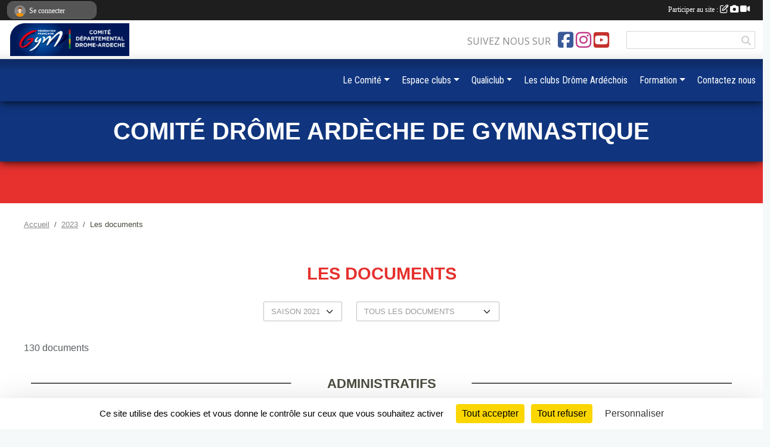

--- FILE ---
content_type: text/html; charset=UTF-8
request_url: https://www.dromeardeche-ffgym.com/saison-2023/documents
body_size: 9043
content:
<!DOCTYPE html>
<html lang="fr" class="Arial uppercasable">
<head>
    <base href="https://www.dromeardeche-ffgym.com/">
    <meta charset="utf-8">
    <meta http-equiv="Content-Type" content="text/html; charset=utf-8">
    <title>Les documents - Comité Drôme Ardèche de Gymnastique</title>
    <meta name="description" content="">
    <meta name="viewport" content="width=device-width, initial-scale=1, maximum-scale=1">
    <meta name="csrf-token" content="QMZCAkHChbS0hLmSxhoSFlDlg0q6ryYUl4CGmyTR">
    <meta name="apple-itunes-app" content="app-id=890452369">

    <link rel="shortcut icon" type="image/png" href="/media/uploaded/sites/11680/association/5d78f5278ef8d_DROMEARDECHECOMMERCIALHORIZONTAL.PNG">    
    <link rel="apple-touch-icon" sizes="152x152" href="/mu-152/11680/association/5d78f5278ef8d_DROMEARDECHECOMMERCIALHORIZONTAL.PNG">
    <link rel="apple-touch-icon" sizes="180x180" href="/mu-180/11680/association/5d78f5278ef8d_DROMEARDECHECOMMERCIALHORIZONTAL.PNG">
    <link rel="apple-touch-icon" sizes="167x167" href="/mu-167/11680/association/5d78f5278ef8d_DROMEARDECHECOMMERCIALHORIZONTAL.PNG">
    <meta name="msapplication-TileImage" content="/mu-180/11680/association/5d78f5278ef8d_DROMEARDECHECOMMERCIALHORIZONTAL.PNG">


    <link rel="manifest" href="/manifest.json">
    <meta name="apple-mobile-web-app-title" content="Comité Drôme Ardèche de Gymnastique">

 
    <meta property="og:image" content="https://www.dromeardeche-ffgym.com/media/uploaded/sites/11680/association/5d78f5278ef8d_DROMEARDECHECOMMERCIALHORIZONTAL.PNG">
    <meta property="og:title" content="Comité Drôme Ardèche de Gymnastique">


    <link rel="alternate" type="application/rss+xml" title="Comité Drôme Ardèche de Gymnastique - Les news" href="/rss/news">
    <link rel="alternate" type="application/rss+xml" title="Comité Drôme Ardèche de Gymnastique - Les évènements" href="/rss/evenement">


<link type="text/css" rel="stylesheet" href="css/bootstrap.5.3.2/bootstrap.min.css">

<link type="text/css" rel="stylesheet" href="css/fontawesome-free-6.5.1-web/css/all.min.css">

<link type="text/css" rel="stylesheet" href="css/barre-noire.css">

<link type="text/css" rel="stylesheet" href="css/common.css">

<link type="text/css" rel="stylesheet" href="css/design-4.css">

<link type="text/css" rel="stylesheet" href="js/fancybox.5.0.36/fancybox.css">

<link type="text/css" rel="stylesheet" href="fonts/icons.css">

    <script src="js/bootstrap.5.3.2/bootstrap.bundle.min.js?tm=1736255796"></script>
    <script src="js/jquery-3.7.1.min.js?tm=1736255796"></script>
    <script src="js/advert.js?tm=1736255796"></script>

     <script src="/tarteaucitron/tarteaucitron.js"></script>
    <script src="/tarteaucitron/tarteaucitron-services.js"></script>
    <script>
        tarteaucitron.init({
            "privacyUrl": "", /* Privacy policy url */

            "hashtag": "#tarteaucitron", /* Open the panel with this hashtag */
            "cookieName": "tarteaucitron", /* Cookie name */

            "orientation": "bottom", //  "middle", /* Banner position (top - bottom) */

            "showAlertSmall": false, /* Show the small banner on bottom right */
            "cookieslist": false, /* Show the cookie list */

            "showIcon": false, /* Show cookie icon to manage cookies */
            "iconPosition": "BottomRight", /* BottomRight, BottomLeft, TopRight and TopLeft */

            "adblocker": false, /* Show a Warning if an adblocker is detected */

            "DenyAllCta" : true, /* Show the deny all button */
            "AcceptAllCta" : true, /* Show the accept all button when highPrivacy on */
            "highPrivacy": true, /* HIGHLY RECOMMANDED Disable auto consent */

            "handleBrowserDNTRequest": false, /* If Do Not Track == 1, disallow all */

            "removeCredit": true, /* Remove credit link */
            "moreInfoLink": true, /* Show more info link */
            "useExternalCss": false, /* If false, the tarteaucitron.css file will be loaded */

            "readmoreLink": "", /* Change the default readmore link */

            "mandatory": true, /* Show a message about mandatory cookies */
        });
        
    </script> 
</head>
<body class="colonne_widget_double documents bg-type-none no-asso-name no-bandeau fixed-footer users-boxed filters-select footer-with-partenaires"  style="--color1: rgb(230, 49, 46);--color2: rgb(16, 53, 126);--color1-light: rgba(230, 49, 46,0.05);--color1-declined: rgb(255,81,78);--color2-declined: rgb(48,85,158);--title-color: rgb(255, 255, 255);--color1-bkg-texte1: rgb(255,209,206);--color1-bkg-texte2: rgb(176,213,255);--background-color: rgb(245, 249, 250);--background-image-personnalisee: url(/media/uploaded/sites/11680/background/60b628989244a_unnamed.jpg);--logo-size: 100px;--title-px: 34;--title-size: 2.2666666666667em;--slogan-size: 2em;--title-size-coef1: 1;--title-size-coef2: 15;--color1r: 230;--color1g: 49;--color1b: 46;--max-width: 1400px;--bandeau-w: 1400px;--bandeau-h: 100%;--bandeau-x: 0;--bandeau-y: 0;--bandeau-max-height: 245.614px;" >
        <div id="global">
    <div id="wrap">
        <section id="page">
            <div id="zone_ombree" >
                <hr class="leon">
                <div class="container-fluid px-0"><div class="row"><div class="col">
                                    <section id="titre_et_slogan">
                                                                <p class="longueur_3">Comité Drôme Ardèche de Gymnastique</p>
                                                                                </section>
                                
                <section id="conteneur_bandeau">
                
                                </section>
                
                                <hr class="leon">
                </div></div></div>
            </div>
                            <div id="content-abaisseur" ></div>
                        <div class="container-fluid inner  is_list      with-content-abaisseur " id="contenu">
                                                                    <div class="row g-sm-3 mb-3">
                                                    <div class="col-10">
                                <nav aria-label="breadcrumb">
        <ol class="breadcrumb" itemscope itemtype="https://schema.org/BreadcrumbList">
                            <li class="breadcrumb-item " itemprop="itemListElement" itemscope itemtype="https://schema.org/ListItem"><meta itemprop="position" content="1"><a href="https://www.dromeardeche-ffgym.com" itemprop="item"><span itemprop="name">Accueil</span></a></li>
                            <li class="breadcrumb-item  interval " itemprop="itemListElement" itemscope itemtype="https://schema.org/ListItem"><meta itemprop="position" content="2"><a href="/saison-2023" itemprop="item"><span itemprop="name">2023</span></a></li>
                            <li class="breadcrumb-item " itemprop="itemListElement" itemscope itemtype="https://schema.org/ListItem"><meta itemprop="position" content="3"><span itemprop="name">Les documents</span></li>
                    </ol>
    </nav>
                            </div>
                                            </div>
                
<div class="row">
    <div class="col-12" id="main-column">
    <section id="main">
        <div class="inner">
            <header id="content-header">
                                    <h1  class="with-filters" ><span>Les documents</span></h1>
                    <div id="barre-de-filtrage" class="mb-3 nb-filtres-2" data-nbfiltres="2">
<span><label for="saison_id" class="d-none">Documents par saison</label><select class="filtre form-select" name="filter_saison_id" id="saison_id" aria-expanded="false" aria-roledescription="Documents par saison">
                        <option value="https://www.dromeardeche-ffgym.com/saison-2021/documents"   >
                                Saison 2021
            </option>
                                <option value="https://www.dromeardeche-ffgym.com/saison-2022/documents"   >
                                Saison 2022
            </option>
                                <option value="https://www.dromeardeche-ffgym.com/saison-2024/documents"   >
                                Saison 2024
            </option>
                                <option value="https://www.dromeardeche-ffgym.com/saison-2025/documents"   >
                                Saison 2025
            </option>
                                <option value="https://www.dromeardeche-ffgym.com/saison-2026/documents"   >
                                Saison 2026
            </option>
            </select></span>
<span><label for="typedocument_id" class="d-none">Documents par type</label><select class="filtre form-select" name="filter_typedocument_id" id="typedocument_id" aria-expanded="false" aria-roledescription="Documents par type">
                        <option value="https://www.dromeardeche-ffgym.com/saison-2023/documents"  selected="selected"   >
                                Tous les documents
            </option>
                                <option value="https://www.dromeardeche-ffgym.com/saison-2023/documents?typedocument_id=1"   >
                                Administratifs
            </option>
                                <option value="https://www.dromeardeche-ffgym.com/saison-2023/documents?typedocument_id=2"   >
                                Sportifs
            </option>
                                <option value="https://www.dromeardeche-ffgym.com/saison-2023/documents?typedocument_id=3"   >
                                Divers
            </option>
                                <option value="https://www.dromeardeche-ffgym.com/saison-2023/documents?typedocument_id=457"   >
                                Pratique
            </option>
                                <option value="https://www.dromeardeche-ffgym.com/saison-2023/documents?typedocument_id=458"   >
                                Ordre de passage
            </option>
                                <option value="https://www.dromeardeche-ffgym.com/saison-2023/documents?typedocument_id=459"   >
                                Palmares
            </option>
                                <option value="https://www.dromeardeche-ffgym.com/saison-2023/documents?typedocument_id=470"   >
                                Calendriers
            </option>
                                <option value="https://www.dromeardeche-ffgym.com/saison-2023/documents?typedocument_id=683"   >
                                Autres
            </option>
                                <option value="https://www.dromeardeche-ffgym.com/saison-2023/documents?typedocument_id=731"   >
                                Stage été "Gym au Coeur"
            </option>
            </select></span>
</div>
                            <hr class="leon">
</header>            <div class="content">
                                <div class="content  ">
                                        <div class="container-fluid px-0">
                                                <div class="row">
                            <div class="col-12">
                                <p class="text-muted my-3">130 documents</p>
                            </div>
                        </div>
                    </div>

                                            <section class="liste documents">
    <div class="container-fluid">
        <div class="row level2">
                                                
                                                                                                        <div class="col-12">
                                    <h2 class="subheader"><span>Administratifs</span></h2>                                </div>
                                                                                                                                                <article>
            <a target="_blank" title="Compte Buvette 24-25/01/26" href="/documents/compte-buvette-24-250126-435744" class="document_extension format_pdf">pdf</a>
        <section>
                    <h3><a target="_blank" href="/documents/compte-buvette-24-250126-435744">Compte Buvette 24-25/01/26</a></h3>
                            <a class="btn btn-warning mb-3" title="Compte Buvette 24-25/01/26" href="/documents/compte-buvette-24-250126-435744" target="_blank">Télécharger le document <span class="extension">pdf</span></a>
                                </section>
</article>                                                                                                <article>
            <a target="_blank" title="Dossier club 24-25/01/2026" href="/documents/dossier-club-24-25012026-435743" class="document_extension format_pdf">pdf</a>
        <section>
                    <h3><a target="_blank" href="/documents/dossier-club-24-25012026-435743">Dossier club 24-25/01/2026</a></h3>
                            <a class="btn btn-warning mb-3" title="Dossier club 24-25/01/2026" href="/documents/dossier-club-24-25012026-435743" target="_blank">Télécharger le document <span class="extension">pdf</span></a>
                                </section>
</article>                                                                                                <article>
            <a target="_blank" title="Dossier club Loriol 2026" href="/documents/dossier-club-loriol-2026-435685" class="document_extension format_pdf">pdf</a>
        <section>
                    <h3><a target="_blank" href="/documents/dossier-club-loriol-2026-435685">Dossier club Loriol 2026</a></h3>
                            <a class="btn btn-warning mb-3" title="Dossier club Loriol 2026" href="/documents/dossier-club-loriol-2026-435685" target="_blank">Télécharger le document <span class="extension">pdf</span></a>
                                </section>
</article>                                                                                                <article>
            <a target="_blank" title="Questionnaire de santé" href="/documents/questionnaire-de-sante-419993" class="document_extension format_pdf">pdf</a>
        <section>
                    <h3><a target="_blank" href="/documents/questionnaire-de-sante-419993">Questionnaire de santé</a></h3>
                            <a class="btn btn-warning mb-3" title="Questionnaire de santé" href="/documents/questionnaire-de-sante-419993" target="_blank">Télécharger le document <span class="extension">pdf</span></a>
                                </section>
</article>                                                                                                <article>
            <a target="_blank" title="Certificat médical" href="/documents/certificat-medical-419992" class="document_extension format_pdf">pdf</a>
        <section>
                    <h3><a target="_blank" href="/documents/certificat-medical-419992">Certificat médical</a></h3>
                            <a class="btn btn-warning mb-3" title="Certificat médical" href="/documents/certificat-medical-419992" target="_blank">Télécharger le document <span class="extension">pdf</span></a>
                                </section>
</article>                                                                                                <article>
            <a target="_blank" title="Tableau recap certif médical" href="/documents/tableau-recap-certif-medical-419991" class="document_extension format_pdf">pdf</a>
        <section>
                    <h3><a target="_blank" href="/documents/tableau-recap-certif-medical-419991">Tableau recap certif médical</a></h3>
                            <a class="btn btn-warning mb-3" title="Tableau recap certif médical" href="/documents/tableau-recap-certif-medical-419991" target="_blank">Télécharger le document <span class="extension">pdf</span></a>
                                </section>
</article>                                                                                                <article>
            <a target="_blank" title="tuto affiliation" href="/documents/tuto-affiliation-419990" class="document_extension format_pdf">pdf</a>
        <section>
                    <h3><a target="_blank" href="/documents/tuto-affiliation-419990">tuto affiliation</a></h3>
                            <a class="btn btn-warning mb-3" title="tuto affiliation" href="/documents/tuto-affiliation-419990" target="_blank">Télécharger le document <span class="extension">pdf</span></a>
                                </section>
</article>                                                                                                <article>
            <a target="_blank" title="Tuto licence" href="/documents/tuto-licence-419989" class="document_extension format_pdf">pdf</a>
        <section>
                    <h3><a target="_blank" href="/documents/tuto-licence-419989">Tuto licence</a></h3>
                            <a class="btn btn-warning mb-3" title="Tuto licence" href="/documents/tuto-licence-419989" target="_blank">Télécharger le document <span class="extension">pdf</span></a>
                                </section>
</article>                                                                                                <article>
            <a target="_blank" title="Palmarès GAF 10 ans et + Gd Prix 2025" href="/documents/palmares-gaf-10-ans-et-gd-prix-2025-411801" class="document_extension format_pdf">pdf</a>
        <section>
                    <h3><a target="_blank" href="/documents/palmares-gaf-10-ans-et-gd-prix-2025-411801">Palmarès GAF 10 ans et + Gd Prix 2025</a></h3>
                            <a class="btn btn-warning mb-3" title="Palmarès GAF 10 ans et + Gd Prix 2025" href="/documents/palmares-gaf-10-ans-et-gd-prix-2025-411801" target="_blank">Télécharger le document <span class="extension">pdf</span></a>
                                </section>
</article>                                                                                                <article>
            <a target="_blank" title="Autorisation parentale 2025" href="/documents/autorisation-parentale-2025-405796" class="document_extension format_pdf">pdf</a>
        <section>
                    <h3><a target="_blank" href="/documents/autorisation-parentale-2025-405796">Autorisation parentale 2025</a></h3>
                            <a class="btn btn-warning mb-3" title="Autorisation parentale 2025" href="/documents/autorisation-parentale-2025-405796" target="_blank">Télécharger le document <span class="extension">pdf</span></a>
                                        <div class="description">
                <p>Autorisation parentale: à remplir, signer et renvoyer au comité "gymnastique2607@gmail.com"</p>
            </div>
            </section>
</article>                                                                                                                                                </div>
    </div>
</section>                        <ul class="pagination justify-content-center">
        
                 
                    
                            
                                                            <li class="page-item active"><span class="page-link">1</span></li>
                                                                                <li class="page-item"><a class="page-link" href="https://www.dromeardeche-ffgym.com/saison-2023/documents?page=2">2</a></li>
                                                                                <li class="page-item"><a class="page-link" href="https://www.dromeardeche-ffgym.com/saison-2023/documents?page=3">3</a></li>
                                                                                <li class="page-item"><a class="page-link" href="https://www.dromeardeche-ffgym.com/saison-2023/documents?page=4">4</a></li>
                                                                                <li class="page-item"><a class="page-link" href="https://www.dromeardeche-ffgym.com/saison-2023/documents?page=5">5</a></li>
                                                    <li class="page-item disabled"><a class="page-link">...</a></li>
                <li class="page-item"><a class="page-link" href="https://www.dromeardeche-ffgym.com/saison-2023/documents?page=12">12</a></li>
                <li class="page-item"><a class="page-link" href="https://www.dromeardeche-ffgym.com/saison-2023/documents?page=13">13</a></li>
                            
                    <li class="page-item"><a class="page-link" aria-label="Next" href="https://www.dromeardeche-ffgym.com/saison-2023/documents?page=2">»</a></li>
            </ul>
                                        
                </div>
            </div>
        </div>
    </section>
 
    </div>
    </div>
    </div></section>
<header id="header">
<div id="a2hs" class="bg-dark d-sm-none">
    <div class="container-fluid py-3 maxwidth">
        <div class="row">
            <div class="col-6 text-white">
                <img src="/images/common/mobile-app.png" class="img-thumbnail" style="max-width:30px">
                sportsregions
            </div>
            <div class="col-6 text-end">
                <a href="https://play.google.com/store/apps/details?id=com.initiatives.sportsregions&hl=fr_FR" class="btn btn-sm btn-success">Installer</a>
            </div>
        </div>
    </div>
</div><div class="container-fluid inner"><div class="row"><div class="col">
    
            <div id="logo"><a href="/"><img  src="/media/uploaded/sites/11680/association/5d78f5278ef8d_DROMEARDECHECOMMERCIALHORIZONTAL.PNG" alt="Logo"></a></div>
        
    <section id="header_reseau">
                    <h2>Suivez nous sur</h2>
            <a href="https://www.facebook.com/comitedagym/" data-bs-toggle="tooltip" data-bs-placement="bottom" title="Page Facebook de l'association"><i class="fab fa-facebook-square"></i></a>
    <a href="https://www.instagram.com/comitedagym" data-bs-toggle="tooltip" data-bs-placement="bottom" title="Compte Instagram de l'association"><i class="fab fa-instagram"></i></a>
    <a href="https://www.youtube.com/channel/UCTmNJI_F7EMCCKzUmCbKw7A" data-bs-toggle="tooltip" data-bs-placement="bottom" title="Chaîne Youtube de l'association"><i class="fab fa-youtube-square"></i></a>
                <form name="rechercheheader" id="rechercheheader" action="https://www.dromeardeche-ffgym.com/recherche" class="with-messagepourletest2">
    <textarea class="d-none" name="messagepourletest"></textarea>
    <input type="hidden" name="messagepourletest2" value="">
    <input name="termes" id="recherche" value="">
    <button type="submit"><i class="fa fa-search"></i></button>
</form>    </section>
    
    <nav id="mainmenu" ><ul class="nav nav-pills">
            
    <li class="nav-item dropdown" id="menu_334514">
        <button class="nav-link dropdown-toggle " data-bs-toggle="dropdown" role="button" aria-haspopup="true" aria-expanded="false">Le Comité</button>
        <div class="dropdown-menu">
                            <a class="dropdown-item" href="/en-savoir-plus/presentation-du-comite-69319" id="menu_337146">Présentation du Comité</a>
                            <a class="dropdown-item" href="https://www.dromeardeche-ffgym.com/equipes" id="menu_342472">Les disciplines</a>
                            <a class="dropdown-item" href="/en-savoir-plus/la-ffgym-69862" id="menu_339810">La FFGYM</a>
                            <a class="dropdown-item" href="/en-savoir-plus/creer-un-club-ffgym-69791" id="menu_339334">Créer un club FFGYM</a>
                    </div>
    </li>
            
    <li class="nav-item dropdown" id="menu_334520">
        <button class="nav-link dropdown-toggle " data-bs-toggle="dropdown" role="button" aria-haspopup="true" aria-expanded="false">Espace clubs</button>
        <div class="dropdown-menu">
                            <a class="dropdown-item" href="https://moncompte.ffgym.fr/Espace_pratique/Mes_outils_administratifs/Outils" target="_blank"  id="menu_682740">Logiciel de gestion des licenciés</a>
                            <a class="dropdown-item" href="/en-savoir-plus/subvention-121797" id="menu_598919">Subventions et aides de rentrée</a>
                            <a class="dropdown-item" href="/en-savoir-plus/modele-vierge-projet-associatif-121601" id="menu_597875">Modèle vierge Projet Associatif</a>
                            <a class="dropdown-item" href="/en-savoir-plus/promouvoir-son-club-114019" id="menu_560766">Promouvoir son club (Pass&#039;sport, Carte Top Dép&#039;Art, Bonus Senior,...))</a>
                            <a class="dropdown-item" href="https://www.dromeardeche-ffgym.com/document-download/687f581ab8615_CAHIERDESCHARGESVIERGE.pdf" target="_blank"  id="menu_429047">Cahier des charges des compétitions Drôme Ardèche</a>
                            <a class="dropdown-item" href="https://admin.sportsregions.fr/media/uploaded/sites/11680/document/5a323c8a81e49_FFGymElicence.pdf" target="_blank"  id="menu_425907">E-licence</a>
                            <a class="dropdown-item" href="/en-savoir-plus/documents-de-rentree-70814" id="menu_344102">Rentrée gymnique</a>
                            <a class="dropdown-item" href="/en-savoir-plus/boite-a-outils-135012" id="menu_662548">Boite à outils</a>
                            <a class="dropdown-item" href="/en-savoir-plus/lutte-et-prevention-contre-les-violences-158103" id="menu_768614">Lutte et prévention contre les violences</a>
                            <a class="dropdown-item" href="https://www.dromeardeche-ffgym.com/documents" id="menu_339296">Tous les documents en téléchargement</a>
                    </div>
    </li>
            
    <li class="nav-item dropdown" id="menu_551391">
        <button class="nav-link dropdown-toggle " data-bs-toggle="dropdown" role="button" aria-haspopup="true" aria-expanded="false">Qualiclub</button>
        <div class="dropdown-menu">
                            <a class="dropdown-item" href="/en-savoir-plus/presentation-111831" id="menu_551396">Présentation</a>
                            <a class="dropdown-item" href="/en-savoir-plus/acceder-a-la-plateforme-111835" id="menu_551401">Accéder à la plateforme</a>
                            <a class="dropdown-item" href="/en-savoir-plus/10-bonnes-raisons-de-sengager-111833" id="menu_551398">10 bonnes raisons de s&#039;engager</a>
                            <a class="dropdown-item" href="https://moncompte.ffgym.fr/Espace_pratique/Certification_et_labels/Les_Outils" target="_blank"  id="menu_551400">Boite à outils FFGYM</a>
                            <a class="dropdown-item" href="https://www.dromeardeche-ffgym.com/media/uploaded/sites/11680/document/643cf98d03062_RglementQualiclub.pdf" target="_blank"  id="menu_682739">Règlement Qualiclub</a>
                    </div>
    </li>
            
    <li class="nav-item" id="menu_431420">
        <a class="nav-link  long " href="/en-savoir-plus/nos-clubs-69051">Les clubs Drôme Ardéchois</a>
    </li>
            
    <li class="nav-item dropdown" id="menu_574218">
        <button class="nav-link dropdown-toggle " data-bs-toggle="dropdown" role="button" aria-haspopup="true" aria-expanded="false">Formation</button>
        <div class="dropdown-menu">
                            <a class="dropdown-item" href="http://www.interagym-formation.com/" id="menu_574219">Formation AURA FFGym</a>
                            <a class="dropdown-item" href="https://www.ffgym.fr/La_FFGYM/Formation" id="menu_574220">Formation FFGym</a>
                    </div>
    </li>
            
    <li class="nav-item" id="menu_422941">
        <a class="nav-link " href="https://www.dromeardeche-ffgym.com/contactez-nous">Contactez nous</a>
    </li>
</ul>
<form action="#" method="post">
    <select class="form-control form-select" id="navigation-select" name="navigation-select">
        <option value="">Navigation</option>
    </select>
</form></nav>

    </div></div></div>
</header>
</div>
<footer id="footer">
    <div class="container inner   with-partenaires ">
        <div class="row">
            <div class="col-12  col-lg-6 ">
                <div class="container-fluid">
                    <div class="row">
                        <div class="col-5" id="logo_footer">
                                                            <a href="https://www.dromeardeche-ffgym.com"><img src="/media/uploaded/sites/11680/association/5d78f5278ef8d_DROMEARDECHECOMMERCIALHORIZONTAL.PNG" alt="Logo" class="img-fluid"></a>
                                                        <div id="visites">
                <span id="nb-visites">Chargement des </span> visites
    </div>
<div id="stats_analyser"></div>                        </div>
                        <div class="col-7" id="adresse_du_club">
                            <section itemscope itemtype="https://schema.org/SportsOrganization">
    <h2 itemprop="name">Comité Drôme Ardèche de Gymnastique</h2>
    <p class="adresse" itemprop="address" itemscope itemtype="https://schema.org/PostalAddress">
        <span itemprop="streetAddress">Maison des bénévoles du sport 71 rue Pierre Latécoère</span><br> 
        <span itemprop="postalCode">26000</span> <span itemprop="addressLocality">Valence</span>
    </p>
            <br>
                <p>Tél. : <span itemprop="telephone">06.21.17.37.68</span></p>
                <script><!--
        document.write("<p><a itemprop=\"email\" href=\"mail"+"to:"+"gymnastique2607"+String.fromCharCode(64)+"gmail.com\" >gymnastique2607"+String.fromCharCode(64)+"gmail.com<\/a><\/p>");
        // --></script>
    </section>
                            <nav id="legal">
    <ul>
        <li><a href="https://www.dromeardeche-ffgym.com/informations-legales" class="informations-legales">Informations légales</a></li>
        <li><a href="https://www.sportsregions.fr/signaler-un-contenu-inapproprie?k=136422400">Signaler un contenu inapproprié</a></li>
    </ul>
</nav>                            <nav id="cookies">
    <ul>
        <li><a href="https://www.sportsregions.fr/charte-cookies" class="informations-legales">Charte cookies</a></li>
                <li><a href="javascript:void(0);" onclick="tarteaucitron.userInterface.openPanel();" class="informations-legales">Gestion des cookies</a></li>
            </ul>
</nav>                            <div id="rss_et_reseaux">
                                <a href="https://www.facebook.com/comitedagym/" data-bs-toggle="tooltip" data-bs-placement="bottom" title="Page Facebook de l'association"><i class="fab fa-facebook-square"></i></a>
    <a href="https://www.instagram.com/comitedagym" data-bs-toggle="tooltip" data-bs-placement="bottom" title="Compte Instagram de l'association"><i class="fab fa-instagram"></i></a>
    <a href="https://www.youtube.com/channel/UCTmNJI_F7EMCCKzUmCbKw7A" data-bs-toggle="tooltip" data-bs-placement="bottom" title="Chaîne Youtube de l'association"><i class="fab fa-youtube-square"></i></a>
                            </div>
                        </div>
                    </div>
                </div>
            </div>
                    <div class="col-12 col-lg-6">
                <form method="post" action="https://www.dromeardeche-ffgym.com/contactez-nous" id="footer_contact_form" class="with-messagepourletest2">
        <input type="hidden" name="_token" value="QMZCAkHChbS0hLmSxhoSFlDlg0q6ryYUl4CGmyTR">        <input type="hidden" name="in_footer" value="1">
        <h2>Nous contacter</h2>
        <div class="container-fluid px-0">
            <div class="row">
                <div class="col-6">
                    <div class="form-group">
                        <label for="footer_name" class="obligatoire">Nom <span class="obligatoire">*</span> </label> 
                        <input name="nom" type="text" class="form-control" id="footer_name" size="30">
                    </div>
                    <div class="form-group">
                        <label for="footer_email_contact" class="obligatoire">Email <span class="obligatoire">*</span> </label> 
                        <input name="email" type="text" class="form-control" id="footer_email_contact" size="30">
                    </div>
                </div>
                <div class="col-6">
                    <div class="form-group">
                        <label for="footer_firstname" class="obligatoire">Prénom <span class="obligatoire">*</span> </label> 
                        <input name="prenom" type="text" class="form-control" id="footer_firstname" size="30">
                    </div>
                    <div class="form-group">
                        <label for="footer_objet" class="obligatoire">Objet <span class="obligatoire">*</span> </label> 
                        <input name="objet" type="text" class="form-control" id="footer_objet" size="30">
                    </div>
                </div>
            </div>
            <div class="row">
                <div class="col">                    
                    <div class="form-group">
                        <label for="footer_message" class="obligatoire">Message <span class="obligatoire">*</span> </label> 
                        <textarea class="d-none" name="messagepourletest"></textarea>
                        <input type="hidden" name="messagepourletest2" value="">
                        <textarea name="contenu" cols="40" class="form-control" rows="3" id="footer_message"></textarea>
                    </div>
                </div>
            </div>
            <div class="row">
                <div class="col-7 col-sm-8 col-md-9 pr-0">  
                    <label for="footer_verif_code" class="long obligatoire">Veuillez recopier le code&nbsp;<span class="obligatoire">*</span>&nbsp;: </label>
                    <span class="code">
                        <img src="https://www.dromeardeche-ffgym.com/contactez-nous/captcha-footer.png">
                        <input name="verif_code" type="text" class="form-control" id="footer_verif_code" size="6" maxlength="6" value="" placeholder="code">
                    </span>
                </div>
                <div class="col-5 col-sm-4 col-md-3 text-end">
                    <button type="submit" name="contact_submit" class="btn btn-primary" value="footer">Envoyer</button>
                </div>
            </div>
        </div>
        <div style="clear:both"></div>
    </form>

    <input style="display:none;" type="checkbox" name="finalite_footer_contact" id="finalite_footer_contact" value="1">
    <div id="block_finalite_footer_contact" class="finalite">
        <p>L’association « Comité Drôme Ardèche de Gymnastique » est responsable des traitements opérés sur le site accessible à l’adresse <a href="https://www.dromeardeche-ffgym.com">https://www.dromeardeche-ffgym.com</a>.</p>
        <p>Les informations recueillies font l’objet d’un traitement informatique à des fins de suivi de votre demande de contact. Les destinataires des données sont les membres du bureau de l'association, et/ou le cas échéant les salariés ou les bénévoles de l’association en charge de cette mission. </p>
        <p>Vos données à caractère personnel sont conservées dans nos bases le temps nécessaire au traitement de votre demande. <label for="finalite_footer_contact">lire la suite...</label></p>
        <div id="deplie_finalite_footer_contact">
            <p>Conformément aux dispositions des articles 38 à 40 de la loi « Informatique et Libertés » du 6 janvier 1978 modifiée en 2004, et aux dispositions des articles 15, 16,17 et 21 du Règlement général européen sur la protection des données (RGPD), vous bénéficiez&nbsp;:</p>
            <ul>
                <li>du droit de demander au responsable de traitement l’accès à vos données, la rectification, l’effacement ou la portabilité de celles-ci, ainsi que la limitation ou l’opposition au(x) traitement(s) mis en œuvre. Vous pouvez exercer ces droits en vous adressant à <script><!-- 
    document.write("<a href=\"mail"+"to:"+"gymnastique2607"+String.fromCharCode(64)+"gmail.com\" >gymnastique2607"+String.fromCharCode(64)+"gmail.com<\/a>");
    // --></script> ou par courrier à <strong>Comité Drôme Ardèche de Gymnastique, Maison des bénévoles du sport 71 rue Pierre Latécoère  , 26000  Valence</strong> en justifiant de votre identité.</li>
                <li>du droit de vous opposer, pour des motifs légitimes à ce que vos données fassent l’objet d’un traitement et sans motifs et sans frais, à ce que vos données soient utilisées à des fins de prospection commerciale.</li>
                <li>Vous avez enfin la possibilité d’introduire une réclamation auprès d’une autorité de contrôle comme la CNIL.</li>
            </ul>
        </div>
    </div>
            </div>
                </div>
                    <div class="row">
                <div class="col">
                    <hr>
                </div>
            </div>
            <div class="row partenaires">
        <div class="col-12 px-0">
            <div class="container-fluid">
                <div class="d-none d-sm-flex row background">
                    <div class="col">
                                                <h2>Les partenaires du comité</h2>
                    </div>
                </div>
                <div class="d-none d-sm-flex row background pb-2 justify-content-center ">
                                        <div class="col-2 col-md-1 py-2 px-1 px-md-2 px-xl-3 part text-center ">
                        <a data-bs-toggle="tooltip" data-bs-placement="top" href="/partenaires/ffgym-100272" title="FFGym">
                                                            <img class="img-fluid border" src="/mub-120-120-f3f3f3/11680/partenaire/5fb6263db251f_4636982837074064.jpg" alt="FFGym">
                                                    </a>
                    </div>
                                        <div class="col-2 col-md-1 py-2 px-1 px-md-2 px-xl-3 part text-center ">
                        <a data-bs-toggle="tooltip" data-bs-placement="top" href="/partenaires/cdos-26-60139" title="CDOS 26">
                                                            <img class="img-fluid border" src="/mub-120-120-f3f3f3/11680/partenaire/584fccf312bce_cdosdrome150.jpg" alt="CDOS 26">
                                                    </a>
                    </div>
                                        <div class="col-2 col-md-1 py-2 px-1 px-md-2 px-xl-3 part text-center ">
                        <a data-bs-toggle="tooltip" data-bs-placement="top" href="/partenaires/conseil-departemental-drome-59530" title="Conseil Départemental Drôme">
                                                            <img class="img-fluid border" src="/mub-120-120-f3f3f3/11680/partenaire/5836f1f24c2d3_logodrome.png" alt="Conseil Départemental Drôme">
                                                    </a>
                    </div>
                                        <div class="col-2 col-md-1 py-2 px-1 px-md-2 px-xl-3 part text-center ">
                        <a data-bs-toggle="tooltip" data-bs-placement="top" href="/partenaires/comite-aura-ffgym-100273" title="Comité AURA FFGym">
                                                            <img class="img-fluid border" src="/mub-120-120-f3f3f3/11680/partenaire/5fb62748564e6_tlchargement1.jpg" alt="Comité AURA FFGym">
                                                    </a>
                    </div>
                                        <div class="col-2 col-md-1 py-2 px-1 px-md-2 px-xl-3 part text-center ">
                        <a data-bs-toggle="tooltip" data-bs-placement="top" href="/partenaires/interagym-formation-108102" title="Interagym Formation">
                                                            <img class="img-fluid border" src="/mub-120-120-f3f3f3/11680/partenaire/61add6b3f1392_logo.jpg" alt="Interagym Formation">
                                                    </a>
                    </div>
                                        <div class="col-2 col-md-1 py-2 px-1 px-md-2 px-xl-3 part text-center ">
                        <a data-bs-toggle="tooltip" data-bs-placement="top" href="/partenaires/cdos-07-60137" title="CDOS 07">
                                                            <img class="img-fluid border" src="/mub-120-120-f3f3f3/11680/partenaire/584fcadb36e52_logocdose1437477734747.png" alt="CDOS 07">
                                                    </a>
                    </div>
                                        <div class="col-2 col-md-1 py-2 px-1 px-md-2 px-xl-3 part text-center  last ">
                        <a data-bs-toggle="tooltip" data-bs-placement="top" href="/partenaires/conseil-departemental-ardeche-59529" title="Conseil Départemental Ardèche">
                                                            <img class="img-fluid border" src="/mub-120-120-f3f3f3/11680/partenaire/5836f1cb83593_Ardche07logo2015.png" alt="Conseil Départemental Ardèche">
                                                    </a>
                    </div>
                                    </div>
            </div>
        </div>
    </div>
            
        
        <div class="row">
            <div class="col">
                <hr>
                <nav id="copyright"><a href="https://www.sportsregions.fr/inscription" title="Création de site de comité de Gymnastique" rel="friend" class="tag_acces_outil_footer_02B"><strong>Sports<em>regions</em></strong></a></nav>                <div id="footer-apps">
            <a href="https://play.google.com/store/apps/details?id=com.initiatives.sportsregions&amp;hl=fr_FR"  title="Télécharger l'application Android dans le Play Store"><img src="/images/common/badge-playstore-fr.svg" alt="Télécharger l'application Android dans le play Store"></a>
                <a href="https://itunes.apple.com/fr/app/sportsregions/id890452369" title="Télécharger l'application iPhone dans l\'App Store"><img src="/images/common/badge-appstore-fr.svg" alt="Télécharger l'application iPhone dans l'App Store"></a>
    </div>            </div>
        </div>
    </div>    
</footer>

</div>
</div>        <div id="log_bar">
    <div class="container-fluid maxwidth">
        <div class="row" id="barre_noire">
            <div class="col">
                <div id="informations_utilisateur" class="not-connected">
                    <div id="lien_user" class="hilight">
                        <a href="https://www.dromeardeche-ffgym.com/se-connecter" id="lien_user_lien">
                        <img id="avatar" class="img-fluid rounded-circle" src="/images/common/boxed-item-membre.svg" alt="avatar"><span class="label">Se connecter</span>
                        </a>
                    </div>
                    <input type="hidden" name="login_sv_email" value="">
                    <input type="hidden" name="login_sv_mode" value="">
                    <input type="hidden" name="login_sv_message" value="">
                    <div id="popup_login"><div id="popup_login_modal" class="modal fade" tabindex="-1" role="dialog" style="display:none"></div></div>
                </div>
            </div>
            <div class="col">
                <div id="participate">
                    <a href="https://www.dromeardeche-ffgym.com/se-connecter" title="Se connecter pour rédiger une news">
                        Participer au site :
                    
                        <i class="far fa-edit"></i>
        
                        <i class="fas fa-camera"></i>
        
                        <i class="fas fa-video"></i>
                    </a>
                </div>
                            </div>
        </div>
    </div>
</div>
<div id="mobile_login_bar">
    <div class="container-fluid maxwidth">
        <div class="row">
            <div class="col-7 text-right">
                Envie de participer ?
            </div>
            <div class="col-5 text-center">
                <a href="https://www.dromeardeche-ffgym.com/se-connecter" id="lien_user_lien_mobile" class="btn btn-sm btn-primary">Connexion</a>
            </div>
        </div>
    </div>
</div>        <div id="fb-root"></div>
    <div id="confirmPop" class="modal" style="display:none"></div>
    <div id="multi_modal" class="modal fade" tabindex="-1" role="dialog" style="display:none"></div>
    <script>
    var page_courante = "/saison-2023/documents";
    var association_id = 11680;
    var auto_open_login = 0;
    var termes_recherche = "";
    var popup_login_mode = null;
    var popup_login_identifiant = null;
    var popup_login_autoopen = 0;
    </script>
        
        <script src="js/confirm-message-pop.js"></script>
    
        <script src="js/common.js"></script>
    
        <script src="js/design-4.js"></script>
    
        <script src="js/fancybox.5.0.36/fancybox.umd.js"></script>
    
        <script src="js/formulaire.js"></script>
    
        <script src="js/reservations.js"></script>
    
        <script src="js/controle-honorabilite.js"></script>
    
        <script src="js/login.js"></script>
         <script>
        (tarteaucitron.job = tarteaucitron.job || []).push("openstreetmap_sportsregions");
    
    (tarteaucitron.job = tarteaucitron.job || []).push("facebooklikebox");

    (tarteaucitron.job = tarteaucitron.job || []).push("dailymotion");

    (tarteaucitron.job = tarteaucitron.job || []).push("vimeo");

    (tarteaucitron.job = tarteaucitron.job || []).push("facebook_video_sportsregions");

    
    
    </script> </body>
</html>

--- FILE ---
content_type: text/html; charset=UTF-8
request_url: https://www.dromeardeche-ffgym.com/visites
body_size: 5
content:
80679

--- FILE ---
content_type: text/css
request_url: https://www.dromeardeche-ffgym.com/css/design-4.css
body_size: 14511
content:
@import url(https://fonts.googleapis.com/css?family=Open+Sans:400,700,700italic,400italic);
@import url(https://fonts.googleapis.com/css?family=Roboto+Condensed:400,700);
@charset "UTF-8";
/*******************************************************************/
/*        Reset CSS                                                */
/*******************************************************************/
/* hack pour Chrome Android */
html {
  overflow-x: hidden;
}

.clear {
  clear: both;
}

.ui-dialog.ui-widget.ui-widget-content {
  z-index: 400;
}

/*******************************************************************/
/*        Style généraux                                           */
/*******************************************************************/
body {
  --hauteur-header: 136px;
}

html.uppercasable .fonte {
  font-family: "Open Sans", sans-serif;
}

.more_link {
  position: absolute;
  top: 20px;
  right: 0;
  font-size: 0.8em;
}
.more_link a {
  font-family: "Open Sans", sans-serif;
  color: #838383;
  text-decoration: none;
  text-transform: uppercase;
}
.more_link a:hover {
  text-decoration: underline;
}
@media screen and (max-width: 567px) {
  .more_link {
    position: relative;
    text-align: right;
    clear: both;
    top: auto;
    right: auto;
  }
}

.btn {
  --bs-btn-border-radius: 0;
  --bs-btn-font-family: "Open Sans", sans-serif;
  --bs-btn-border-width: 0;
  --bs-btn-font-size: 12px;
  --bs-btn-line-height: 32px;
  --bs-btn-padding-x: 15px;
  --bs-btn-padding-y: 0;
  --bs-btn-font-weight: normal;
  display: inline-block;
  text-transform: uppercase;
}
.btn.btn-primary {
  --bs-btn-bg: var(--color1);
  --bs-btn-color: white;
  --bs-btn-hover-bg: var(--color2);
}
.btn.btn-outline-primary, .btn.btn-outline-success, .btn.btn-outline-secondary, .btn.btn-outline-danger, .btn.btn-outline-warning, .btn.btn-outline-info, .btn.btn-outline-light, .btn.btn-outline-dark {
  --bs-btn-border-width: 1px;
}

body.no-orientation #wrap {
  max-width: 1400px;
  margin: 0 auto;
  overflow: hidden;
}
body.no-orientation #header {
  max-width: 1400px;
  margin: 0 auto;
}

@media (hover: none) and (pointer: coarse) {
  body {
    overflow-y: auto;
    overflow-x: hidden;
  }
}
@media screen and (min-width: 567px) {
  body.background-fullscreen #page {
    margin-top: 0;
  }
  body.background-fullscreen #page::before {
    display: block;
    content: " ";
    height: calc(100vh - var(--height-barre-noire));
    max-height: 100%;
    overflow: hidden;
  }
  body.background-fullscreen body.no-bandeau.no-title #contenu {
    padding-top: 0;
  }
  body.background-fullscreen #conteneur_bandeau {
    margin-top: 0;
    margin-bottom: 0;
  }
  body.background-fullscreen #mainmenu > ul > li > div {
    transform: unset;
  }
  body.background-fullscreen #logo a {
    margin: -5px 0 5px 5px;
  }
}
/*******************************************************************/
/*        Structure                                                */
/*******************************************************************/
body {
  background: #313131;
}

/*
#global { background: #d7d7d7; }
*/
#page {
  min-height: 250px;
  margin-top: var(--hauteur-header);
  position: relative;
  top: 0;
  left: 0;
  width: 100%;
  color: #4a4a3e;
}
#page > .inner {
  background: white;
  min-height: 250px;
  padding-top: 25px;
}
#page > .inner.with-content-abaisseur {
  margin-top: -80px;
}
#page > .inner.accueil {
  padding-top: 0.1px;
}

#header {
  position: fixed;
  top: 34px;
  left: 0;
  right: 0;
  width: 100%;
  height: var(--hauteur-header);
  background: var(--color2) url(/images/design-4/header-fond.png) repeat-x;
  box-shadow: 0px 0px 15px 0px #000;
  z-index: 300;
}
@media screen and (max-width: 575px) {
  #header {
    top: 0;
  }
}

footer#footer {
  background: #313131;
  margin-top: -103px;
  padding-top: 103px;
}
footer#footer h2 {
  color: #ddd;
  text-align: center;
}
footer#footer #footer_verif_code::-moz-placeholder {
  color: #aaa;
  opacity: 1;
}
footer#footer #footer_verif_code::placeholder {
  color: #aaa;
  opacity: 1;
}
footer#footer #adresse_du_club {
  margin-top: 75px;
}
footer#footer #adresse_du_club section {
  margin: 20px 20px 25px 0;
}
footer#footer #adresse_du_club h2 {
  text-align: left;
}

.inner {
  margin: 0 auto;
  position: relative;
  top: 0;
  bottom: 0;
  right: 0;
  left: 0;
  height: 100%;
  min-height: 100%;
  max-width: var(--max-width);
}

@media screen and (max-width: 575px) {
  body.with-a2hs #page {
    margin-top: calc(var(--hauteur-header) + 63px);
  }
  body.with-a2hs #header {
    height: calc(var(--hauteur-header) + 63px);
  }
  body.with-a2hs #header .inner {
    height: var(--hauteur-header);
    min-height: unset;
  }
}
.fullwidth {
  margin: 0 -52px;
  max-width: calc(100% + 110px) !important;
}

body.bg-type-photo article .inner {
  background: rgba(255, 255, 255, 0.8);
}

@media screen and (max-width: 767px) {
  #contenu {
    margin: 0;
    width: 100%;
  }
  #page .inner {
    padding: 52px 10px 0 10px;
  }
  #page #main > .inner {
    padding-top: 0;
  }
  .fullwidth {
    margin: 0 -10px;
    max-width: calc(100% + 20px) !important;
  }
  #footer {
    height: auto;
  }
}
/*******************************************************************/
/*        Barre de login                                           */
/*******************************************************************/
#participate_footer {
  display: none;
}
#participate_footer a {
  color: white;
}
#participate_footer i {
  font-size: 1.2em;
}

@media screen and (max-width: 575px) {
  #participate_footer {
    display: block;
    background: #000000;
    float: none;
    margin: 0 0 -10px 0;
    padding: 5px;
    color: white;
    text-align: center;
    text-transform: uppercase;
  }
}
/*******************************************************************/
/*        Header                                                   */
/*******************************************************************/
#logo a {
  display: inline-block;
  margin: 5px 0 0 5px;
  position: relative;
  z-index: 350;
}
#logo img {
  max-height: var(--hauteur-header);
  max-width: 200px;
  z-index: 150;
}
@media screen and (max-width: 575px) {
  #logo img {
    max-height: 120px;
    max-width: 150px;
  }
}

body.no-logo #logo {
  display: none !important;
}

#header_reseau {
  position: absolute;
  right: 0;
  top: 0;
  margin: 18px 13px 13px 13px;
}
#header_reseau h2 {
  display: inline-block;
  color: #888888;
  font-size: 1rem;
  font-weight: normal;
  margin: 8px;
  vertical-align: top;
}
#header_reseau form {
  display: inline-block;
  vertical-align: top;
  margin-left: 25px;
  border: 1px solid #d8d8d8;
  background: white;
}
#header_reseau input {
  width: 182px;
  font-size: 16px;
  vertical-align: top;
  border: none;
  background: white;
  border-radius: 0;
}
#header_reseau button[type=submit] {
  border: none;
  background: white;
  line-height: 26px;
}
#header_reseau button[type=submit] .fa-search {
  color: #ccc;
  vertical-align: middle;
}
#header_reseau a {
  display: inline-block;
}
#header_reseau .fa-facebook-square {
  color: #3b5998;
  font-size: 30px;
  vertical-align: top;
}
#header_reseau .fa-twitter-square {
  color: #00aced;
  font-size: 30px;
  vertical-align: top;
}
#header_reseau .fa-square-x-twitter {
  color: #00aced;
  font-size: 30px;
  vertical-align: top;
}
#header_reseau .fa-youtube-square {
  color: #c4302b;
  font-size: 30px;
  vertical-align: top;
}
#header_reseau .fa-linkedin {
  color: #0b66c3;
  font-size: 30px;
  vertical-align: top;
}
#header_reseau .fa-tiktok {
  color: #3f494e;
  font-size: 25px;
  vertical-align: middle;
}
#header_reseau .fa-google-plus-square {
  color: #d34836;
  font-size: 30px;
  vertical-align: top;
}
#header_reseau .fa-map-marker-alt {
  color: #d34836;
  font-size: 25px;
  padding: 2.5px;
  vertical-align: top;
}
#header_reseau .fa-instagram {
  color: #c13584;
  font-size: 30px;
  vertical-align: top;
}
@media screen and (max-width: 767px) {
  #header_reseau {
    margin-right: 0;
  }
  #header_reseau h2 {
    display: none;
  }
}
@media screen and (max-width: 575px) {
  #header_reseau a {
    display: none;
  }
}

html.uppercasable #header_reseau h2 {
  font-family: "Open Sans", sans-serif;
  text-transform: uppercase;
}

#conteneur_bandeau {
  max-height: var(--bandeau-max-height);
  margin: 20px 0;
  position: relative;
  overflow: hidden;
}
#conteneur_bandeau a {
  display: block;
  margin: 0 auto;
  max-width: var(--max-width);
  max-height: var(--bandeau-max-height);
  overflow: hidden;
}

body.no-bandeau #conteneur_bandeau {
  display: none !important;
}

#titre_et_slogan {
  position: absolute;
  top: 0;
  left: 0;
  width: 100%;
  z-index: 210;
  margin: 20px 0;
  padding: 5px;
  background: none;
  text-align: center;
  color: var(--title-color);
  font-size: 1.1em;
}
@media screen and (max-width: 1200px) {
  #titre_et_slogan {
    font-size: 0.9em;
  }
}
@media screen and (max-width: 991px) {
  #titre_et_slogan {
    font-size: 0.8em;
  }
}
@media screen and (max-width: 767px) {
  #titre_et_slogan {
    font-size: 0.6em;
  }
}
@media screen and (max-width: 575px) {
  #titre_et_slogan {
    font-size: 0.45em;
  }
}
#titre_et_slogan p, #titre_et_slogan h1 {
  text-align: center;
  max-width: 1400px;
  margin: 0 auto;
  font-size: var(--title-size);
  line-height: var(--bs-body-line-height);
  font-weight: bold;
}
#titre_et_slogan em {
  font-style: italic;
  font-size: 0.4em;
}
#titre_et_slogan a {
  display: block;
  width: 100%;
  height: 100%;
}

body.no-bandeau #titre_et_slogan {
  z-index: unset;
  position: relative;
  top: unset;
  left: unset;
  width: unset;
  padding: unset;
  background: unset;
}

body.no-title #titre_et_slogan {
  display: none !important;
}

html.uppercasable #titre_et_slogan {
  text-transform: uppercase;
}

#lien-bandeau {
  position: absolute;
  top: 0;
  left: 0;
  right: 0;
  z-index: 211;
}
#lien-bandeau img {
  width: 100%;
}

body.no-bandeau #image_bandeau {
  display: none !important;
}

.bannieres {
  margin: 20px 0;
}
.bannieres > div {
  margin: 0 auto;
  width: 728px;
  height: auto;
  max-width: 100%;
}

@media screen and (max-width: 750px) {
  .bannieres {
    width: 100%;
  }
}
#content-abaisseur {
  height: 80px;
  background: var(--color1);
}
#content-abaisseur.avec-regie {
  height: 80px;
}

body.no-bandeau #content-abaisseur {
  height: 150px;
}

body.no-title #content-abaisseur {
  height: 150px;
}

#zone_ombree {
  box-shadow: 0 0 15px 0 #000;
  z-index: 200;
  position: relative;
  background: var(--color2);
}
#zone_ombree.avec-regie {
  display: block;
}

body.no-bandeau.no-title #titre_et_slogan {
  display: none;
}

/*******************************************************************/
/*        Menu                                                     */
/*******************************************************************/
#mainmenu {
  position: absolute;
  top: 65px;
  right: 2px;
  width: 100%;
}
#mainmenu .dropdown-menu {
  z-index: 1001;
}
#mainmenu.taille2 a.dropdown-toggle::after,
#mainmenu.taille2 button.dropdown-toggle::after, #mainmenu.taille3 a.dropdown-toggle::after,
#mainmenu.taille3 button.dropdown-toggle::after, #mainmenu.taille4 a.dropdown-toggle::after,
#mainmenu.taille4 button.dropdown-toggle::after, #mainmenu.taille5 a.dropdown-toggle::after,
#mainmenu.taille5 button.dropdown-toggle::after, #mainmenu.taille6 a.dropdown-toggle::after,
#mainmenu.taille6 button.dropdown-toggle::after {
  display: none;
}
#mainmenu .nav-pills .nav-link.active,
#mainmenu .nav-pills .show > .nav-link {
  background: none;
}
#mainmenu > ul {
  text-align: right;
  float: right;
  max-width: calc(100% - 190px);
}
#mainmenu > ul > li {
  display: inline-block;
  color: #FFFFFF;
  font-weight: normal;
  padding: 0 10px;
  height: 71px;
}
#mainmenu > ul > li a, #mainmenu > ul > li button {
  display: block;
  width: 100%;
  height: 71px;
  color: white;
  text-decoration: none;
  line-height: 71px;
  padding: 0;
  border-radius: 0;
}
#mainmenu > ul > li:hover, #mainmenu > ul > li:focus, #mainmenu > ul > li.show {
  background: rgba(0, 0, 0, 0.9);
}
#mainmenu > ul > li:hover > a, #mainmenu > ul > li:focus > a, #mainmenu > ul > li.show > a {
  height: 66px;
  border-bottom: 5px solid var(--color2);
}
#mainmenu > ul > li > div {
  background: rgba(0, 0, 0, 0.9);
  border-radius: 0;
  padding: 9px;
  margin-top: 5px;
  margin-left: -10px;
  transform: translate(0, 68px) !important;
}
#mainmenu > ul > li > div.dropdown-menu-right {
  margin-left: 0;
  margin-right: -10px;
}
#mainmenu > ul div a {
  border-left: 1px solid #bbb;
  border-right: 1px solid #bbb;
  padding: 10px;
  line-height: normal;
  height: auto;
}
#mainmenu > ul div a:hover, #mainmenu > ul div a:focus, #mainmenu > ul div a:active {
  background: #222;
}
#mainmenu form {
  display: none;
  position: absolute;
  top: 17px;
  right: 8px;
}
#mainmenu select {
  width: 208px;
  position: relative;
  z-index: 352;
}
#mainmenu .highlight em {
  color: var(--color2);
}
#mainmenu.taille3 > ul > li {
  padding: 0 8px;
}
#mainmenu.taille4 > ul > li {
  padding: 0 6px;
}
#mainmenu.taille5 > ul > li {
  padding: 0 6px;
}
#mainmenu.taille5 > ul > li {
  padding: 0 5px;
}
#mainmenu.taille4 a.nav-link {
  font-size: 15px;
}
#mainmenutaille5 a.nav-link {
  font-size: 14px;
}
#mainmenu.taille5 a.nav-link {
  font-size: 13px;
}

#mainmenu.no-logo > ul {
  text-align: right;
  float: right;
  max-width: 100%;
}

html.uppercasable #mainmenu > ul > li {
  font-family: "Roboto Condensed", sans-serif;
}

/* Section */
#barre-selection-section {
  position: absolute !important;
  top: 0;
  left: 0;
  z-index: 3;
}
@media screen and (min-width: 767px) {
  #barre-selection-section h1 {
    margin-bottom: 0;
  }
}
#barre-selection-section div.menu_section {
  height: 32px;
}
#barre-selection-section div.menu_section > a {
  height: 32px;
  padding-top: 2px;
}
#barre-selection-section div.menu_section div.niveau1 {
  top: 32px;
}
@media screen and (max-width: 767px) {
  #barre-selection-section .inner {
    padding-top: 10px;
  }
}
#barre-selection-section .inner h1 small {
  font-style: italic;
  font-size: 0.7em;
}
#barre-selection-section .inner .actif a {
  color: #000;
}
@media screen and (max-width: 767px) {
  #barre-selection-section div.niveau1 > ul {
    border: 1px solid white;
    box-shadow: 5px 5px 15px #777;
  }
}

#module-entete-section-decalage {
  width: 100%;
  height: 96px;
}
@media screen and (max-width: 767px) {
  #module-entete-section-decalage {
    display: none;
  }
}

/*******************************************************************/
/*        Footer                                                   */
/*******************************************************************/
footer#footer {
  font-size: 10pt;
}
footer#footer a {
  display: inline-block;
  color: #eeeeee;
  text-decoration: none;
}
footer#footer hr {
  border: 1px solid #515050;
  clear: both;
}
footer#footer h2 {
  font-size: 1.1rem;
}
footer#footer p {
  font-size: 0.9rem;
  margin-bottom: 0;
}
footer#footer .inner {
  color: #eeeeee;
}
footer#footer #footer-apps {
  text-align: center;
}
footer#footer #footer-apps a {
  margin: 20px;
  height: 40px;
  display: inline-block;
}
footer#footer #footer-apps a#appli1 {
  margin-left: 0;
}
footer#footer #footer-apps a#appli2 {
  margin-right: 0;
}
footer#footer div#visites {
  display: block;
  margin-top: 20px;
  margin-bottom: 0;
  font-family: "Open Sans Bold", sans-serif;
  text-transform: uppercase;
  line-height: 1.2em;
  font-size: 16px;
}
footer#footer form {
  margin: 45px 5px 5px;
}
footer#footer form h2 {
  text-align: center;
  margin-bottom: 15px;
  font-size: 1.5em;
}
footer#footer label {
  font-size: 1rem;
  display: inline-block;
}
footer#footer input {
  color: #eeeeee;
  border: 1px solid #989898;
  width: 100%;
  background: #313131;
  -webkit-appearance: none;
  border-radius: 0;
}
footer#footer textarea {
  color: #eeeeee;
  border: 1px solid #989898;
  width: 100%;
  background: #313131;
}
footer#footer input#footer_submit {
  width: auto;
  text-align: right;
  background: #FFFFFF;
  color: #003452;
  border: 0;
}
footer#footer .code img {
  vertical-align: top;
}
footer#footer .code input {
  display: inline-block;
  width: 70px;
  padding-left: 2px;
  padding-right: 2px;
}
footer#footer .finalite {
  text-align: justify;
  clear: both;
  background: #f0f0f0;
  color: #777;
  border: 1px solid #ddd;
  padding: 10px;
  margin: 10px 0;
}
footer#footer .finalite p {
  margin: 10px 0;
  text-align: left;
  text-transform: none;
}
footer#footer .finalite ul {
  margin-left: 20px;
  padding: 0;
}
footer#footer .finalite li {
  list-style: disclosure-closed;
  text-transform: none;
}
footer#footer .finalite a {
  color: #777;
}
footer#footer .finalite label {
  display: inline !important;
  font-weight: bold;
  text-decoration: underline;
}
footer#footer a[itemprop=email]:hover {
  text-decoration: underline;
}
footer#footer nav#legal ul,
footer#footer nav#cookies ul {
  list-style: none;
  margin: 0;
  padding: 0;
  font-family: "Open Sans Bold", sans-serif;
  text-transform: uppercase;
  font-size: 0.9rem;
}
footer#footer nav#legal li,
footer#footer nav#cookies li {
  margin-bottom: 1rem;
}
footer#footer nav#legal a:hover,
footer#footer nav#cookies a:hover {
  text-decoration: underline;
}

html.uppercasable #footer h2 {
  font-family: "Open Sans Bold", sans-serif;
  text-transform: uppercase;
}
html.uppercasable #footer p {
  font-family: "Open Sans Bold", sans-serif;
  text-transform: uppercase;
}
html.uppercasable #footer label {
  font-family: "Open Sans", sans-serif;
  text-transform: uppercase;
}
html.uppercasable #footer input#footer_submit {
  font-family: "Open Sans", sans-serif;
  text-transform: uppercase;
}

#logo_footer {
  font-size: 1rem;
  text-align: center;
  margin-top: 75px;
}
#logo_footer img {
  display: block;
  height: auto;
  max-height: 150px;
  max-width: 125px;
  margin: 0 auto;
  margin-bottom: 10px;
}

body.no-logo #logo_footer a {
  display: none !important;
}

#rss_et_reseaux .fa-facebook-square {
  color: #3b5998;
  font-size: 37px;
  vertical-align: top;
  background: white;
  padding: 0 2px;
}
#rss_et_reseaux .fa-twitter-square {
  color: #00aced;
  font-size: 37px;
  vertical-align: top;
  background: white;
  padding: 0 2px;
}
#rss_et_reseaux .fa-square-x-twitter {
  color: #00aced;
  font-size: 37px;
  vertical-align: top;
  background: white;
  padding: 0 2px;
}
#rss_et_reseaux .fa-youtube-square {
  color: #c4302b;
  font-size: 37px;
  vertical-align: top;
  background: white;
  padding: 0 2px;
}
#rss_et_reseaux .fa-google-plus-square {
  color: #d34836;
  font-size: 37px;
  vertical-align: top;
  background: white;
  padding: 0 2px;
}
#rss_et_reseaux .fa-map-marker-alt {
  color: #d34836;
  font-size: 32px;
  vertical-align: top;
  background: white;
  padding: 2.5px 4.5px;
}
#rss_et_reseaux .fa-instagram {
  color: #c13584;
  font-size: 37px;
  vertical-align: top;
  background: white;
  padding: 0 2px;
}
#rss_et_reseaux .fa-linkedin {
  color: #0b66c3;
  font-size: 37px;
  vertical-align: top;
  background: white;
  padding: 0 2px;
}
#rss_et_reseaux .fa-tiktok {
  color: #3f494e;
  font-size: 32px;
  vertical-align: top;
  background: white;
  padding: 2.5px 4.5px;
}

#block_finalite_footer_contact {
  display: none;
}

#deplie_finalite_footer_contact {
  display: none;
}

#finalite_footer_contact:checked + #block_finalite_footer_contact #deplie_finalite_footer_contact {
  display: block;
}

/*******************************************************************/
/*        Texte principal                                          */
/*******************************************************************/
#page > #contenu.inner {
  padding-top: 0;
}

#contenu {
  position: relative;
  padding-left: 40px;
  padding-right: 40px;
}
#contenu ol.breadcrumb {
  margin: 10px 0;
  font-size: 0.8em;
  background: white;
}
#contenu ol.breadcrumb a {
  color: #888;
}
#contenu #main-column p.infos-publications {
  text-align: center;
  color: #424242;
  font-size: 0.9em;
  margin-bottom: 25px;
}
#contenu #main-column p.infos-publications a {
  color: #424242;
  text-decoration: none;
}
#contenu #main-column p.infos-publications a:hover {
  text-decoration: underline;
}
#contenu #main-column #main-content p {
  text-transform: none;
}
#contenu #main-column p[itemprop=description] {
  text-transform: none;
}
#contenu #main-column section header#content-header span[itemprop=audience],
#contenu #main-column section header#content-header section.date,
#contenu #main-column section header#content-header .widget-plie,
#contenu #main-column section header#content-header p:not(.infos-publications) {
  display: none;
}
#contenu #main-column section header:not(#content-header) {
  margin: 30px 0;
}
#contenu #main-column section h1 {
  text-align: center;
  font-size: 1.8em;
  margin: 30px 0;
  font-weight: bold;
  color: var(--color1);
}
#contenu #main-column section h2.secondary-content,
#contenu #main-column section h3.secondary-content {
  border-top: 2px solid #5b5b5b;
  font-size: 1.4em;
  position: relative;
}
#contenu #main-column section h2.secondary-content span:not(.compteur),
#contenu #main-column section h3.secondary-content span:not(.compteur) {
  display: inline-block;
  background: white;
  font-weight: bold;
  padding: 0 60px;
  position: absolute;
  top: 50%;
  left: 50%;
  transform: translate(-50%, -50%);
  white-space: nowrap;
}
#contenu #main-column section h2.subheader,
#contenu #main-column section h3.subheader {
  /*
  border: none;
  font-size: 1.2em;
  font-weight: bold;
  margin: 30px 0;
  text-align: center;
  */
  border-top: 2px solid #5b5b5b;
  font-size: 1.4em;
  position: relative;
  margin: 30px 0;
}
#contenu #main-column section h2.subheader span,
#contenu #main-column section h3.subheader span {
  display: inline-block;
  background: white;
  font-weight: bold;
  padding: 0 60px;
  position: absolute;
  top: 50%;
  left: 50%;
  transform: translate(-50%, -50%);
}
#contenu #main-column section .level3 h3.subheader {
  border-top: 1px solid #888;
  margin-bottom: 0;
}
#contenu #main-column section .level3 h3.subheader span {
  font-weight: normal;
}
#contenu #main-column section .level3 .inside-level-3 {
  border: 1px solid #888;
  border-top: none;
  padding: 40px 20px 20px 20px;
  margin-bottom: 30px;
}
#contenu #main-column section .liste h2:not(.subheader),
#contenu #main-column section .liste h4:not(.subheader), #contenu #main-column section.liste h2:not(.subheader),
#contenu #main-column section.liste h4:not(.subheader) {
  border: none;
  font-size: 1.2em;
  font-weight: bold;
  margin: 0;
}
#contenu #main-column section .liste h2:not(.subheader) a,
#contenu #main-column section .liste h4:not(.subheader) a, #contenu #main-column section.liste h2:not(.subheader) a,
#contenu #main-column section.liste h4:not(.subheader) a {
  color: #454545;
  text-decoration: none;
}
#contenu #main-column section .liste h2:not(.subheader) a:hover,
#contenu #main-column section .liste h4:not(.subheader) a:hover, #contenu #main-column section.liste h2:not(.subheader) a:hover,
#contenu #main-column section.liste h4:not(.subheader) a:hover {
  text-decoration: underline;
}
#contenu #main-column section .liste .element-inline:not(.last), #contenu #main-column section.liste .element-inline:not(.last) {
  margin-bottom: 20px;
  padding-bottom: 20px;
  border-bottom: 1px solid #e1e1e1;
}
#contenu #main-column section .liste.equipes {
  margin-left: -0.5rem !important;
  margin-right: -0.5rem !important;
}
#contenu #main-column section .liste.equipes .element-inline:not(.last) {
  border-bottom: none;
  margin-bottom: 0;
}
#contenu #main-column section .liste.equipes .element-inline {
  padding: 0.5rem !important;
}
#contenu #main-column section .liste.equipes .element-inline > div {
  background: #f5f5f5;
  padding: 0.5rem !important;
}
#contenu #main-column nav[aria-label=breadcrumb] {
  display: none;
}
#contenu #main-column .carousel-control-prev,
#contenu #main-column .carousel-control-next {
  width: 8%;
  z-index: 800;
}
#contenu #main-column .carousel-control-prev .carousel-control-next-icon,
#contenu #main-column .carousel-control-prev .carousel-control-prev-icon,
#contenu #main-column .carousel-control-next .carousel-control-next-icon,
#contenu #main-column .carousel-control-next .carousel-control-prev-icon {
  background-color: #ddd;
}
#contenu #main-column .carousel-control-prev:hover,
#contenu #main-column .carousel-control-next:hover {
  z-index: 1000;
}
#contenu #main-column .carousel-control-prev:hover .carousel-control-next-icon,
#contenu #main-column .carousel-control-prev:hover .carousel-control-prev-icon,
#contenu #main-column .carousel-control-next:hover .carousel-control-next-icon,
#contenu #main-column .carousel-control-next:hover .carousel-control-prev-icon {
  background-color: var(--color1);
}
#contenu aside {
  background: rgba(240, 240, 240, 0.7);
  z-index: 2;
  margin-top: 45px;
  border-radius: 20px;
  border: 1px solid #fff;
  box-shadow: 3px 3px 10px #999;
  overflow: hidden;
}
#contenu aside section h2 {
  border-top: 2px solid #5b5b5b;
  font-size: 1.2em;
  position: relative;
  margin: 30px 0;
}
#contenu aside section h2 span:not(.compteur) {
  display: inline-block;
  background: #f1f1f1;
  font-weight: bold;
  padding: 0 30px;
  position: absolute;
  top: 50%;
  left: 50%;
  transform: translate(-50%, -50%);
  white-space: nowrap;
}
#contenu aside section.filter ul {
  list-style: none;
  padding: 0;
}
#contenu aside section.filter ul ul {
  margin: 0 0 5px 20px;
}
#contenu aside section.filter ul li a {
  vertical-align: middle;
  color: #333;
  text-decoration: none;
}
#contenu aside section.filter ul li::before {
  content: ">";
  width: 15px;
  height: 15px;
  background: var(--color2);
  color: white;
  display: inline-block;
  line-height: 15px;
  font-weight: normal;
  font-size: 11px;
  text-align: center;
  vertical-align: middle;
  margin-right: 5px;
  transition: all 0.2s ease-out;
}
#contenu aside section.filter ul li.actif::before {
  background: var(--color1);
}
#contenu aside section.filter ul li.actif a {
  color: var(--color1);
}
#contenu aside section.filter ul li:not(.not-hoverable):hover:hover a {
  background: var(--color2);
  color: var(--color1);
}
#contenu aside section.filter ul li:not(.not-hoverable):hover:hover::before {
  background: var(--color1);
}
#contenu aside .carousel-control-prev,
#contenu aside .carousel-control-next {
  width: 10%;
  z-index: 800;
}
#contenu aside .carousel-control-prev .carousel-control-next-icon,
#contenu aside .carousel-control-prev .carousel-control-prev-icon,
#contenu aside .carousel-control-next .carousel-control-next-icon,
#contenu aside .carousel-control-next .carousel-control-prev-icon {
  background-color: #ddd;
}
#contenu aside .carousel-control-prev:hover,
#contenu aside .carousel-control-next:hover {
  z-index: 1000;
}
#contenu aside .carousel-control-prev:hover .carousel-control-next-icon,
#contenu aside .carousel-control-prev:hover .carousel-control-prev-icon,
#contenu aside .carousel-control-next:hover .carousel-control-next-icon,
#contenu aside .carousel-control-next:hover .carousel-control-prev-icon {
  background-color: var(--color1);
}
#contenu .liste ul.buttons {
  margin: 10px 0 16px 0;
  padding: 0;
  text-align: right;
}
#contenu .liste ul.buttons li {
  display: inline-block;
  font-family: "Open Sans", sans-serif;
  background: var(--color2);
  color: white !important;
  border: 0;
  border-radius: 0;
  text-transform: uppercase;
  line-height: 32px;
  padding: 0 15px;
  font-size: 12px;
  font-weight: normal !important;
}
#contenu .liste ul.buttons li a {
  color: white;
  text-decoration: none;
}
#contenu .liste ul.buttons li:hover {
  background-color: var(--color2-declined);
}

html.uppercasable #contenu #main-column p.infos-publications,
html.uppercasable #contenu #main-column section h2.subheader span,
html.uppercasable #contenu #main-column section h3.subheader span {
  text-transform: uppercase;
}

#contenu #main-column section .liste.derniers-resultats .element-inline:not(.last),
#contenu #main-column section.liste.derniers-resultats .element-inline:not(.last) {
  margin-bottom: 0;
  padding-bottom: 0;
  border-bottom: none;
}
#contenu #main-column section .liste.derniers-resultats h4.subheader,
#contenu #main-column section.liste.derniers-resultats h4.subheader {
  display: none;
}

section#derniers-resultats h3.subheader {
  display: none;
}

#contenu #main-column section .liste.resultats h3.subheader,
#contenu #main-column section.liste.resultats h3.subheader {
  display: none;
}
#contenu #main-column section .liste.resultats .inside-level-3,
#contenu #main-column section.liste.resultats .inside-level-3 {
  border: none;
  padding: 0;
  margin-bottom: 0;
}

#contenu #main-column section .liste.membres h3,
#contenu #main-column section.liste.membres h3 {
  font-size: 1em;
  border-top: none;
}
#contenu #main-column section .liste.membres a,
#contenu #main-column section.liste.membres a {
  color: var(--color1);
}

html.uppercasable #contenu #main-column section h1 {
  text-transform: uppercase;
}
html.uppercasable #contenu #main-column section h2 {
  text-transform: uppercase;
}
html.uppercasable #contenu #main-column section h3.subheader {
  text-transform: uppercase;
}
html.uppercasable aside section h2 {
  text-transform: uppercase;
}

.liste.documents article {
  background: #e7e6e6;
}

.liste.album-photos,
.liste.album-videos {
  /* Pour annuler le px-0 à cause du fond gris */
  padding-right: calc(var(--bs-gutter-x) * 0.5);
  padding-left: calc(var(--bs-gutter-x) * 0.5);
}
.liste.album-photos article,
.liste.album-videos article {
  background: #eee;
  padding-top: 1rem;
  padding-bottom: 1rem;
}
.liste.album-photos article h2,
.liste.album-videos article h2 {
  display: inline-block;
}
.liste.album-photos article p,
.liste.album-videos article p {
  display: inline-block;
  font-style: italic;
}
.liste.album-photos article p.text-muted,
.liste.album-videos article p.text-muted {
  display: block;
  font-size: 0.9em;
  font-style: normal;
}
.liste.album-photos article p.text-muted a,
.liste.album-videos article p.text-muted a {
  color: var(--color1);
  text-decoration: none;
  font-weight: bold;
}
.liste.album-photos article p.text-muted a:hover,
.liste.album-videos article p.text-muted a:hover {
  text-decoration: underline;
}
.liste.album-photos article span[itemprop=audience],
.liste.album-videos article span[itemprop=audience] {
  float: right;
}

.liste.evenements .element-inline,
.liste.prochains-evenements .element-inline,
.liste.convocations .element-inline {
  margin-top: 10px;
  margin-bottom: 10px;
  padding-bottom: 0 !important;
  border-bottom: 0 !important;
}
.liste.evenements .element-inline:not(.punaise),
.liste.prochains-evenements .element-inline:not(.punaise),
.liste.convocations .element-inline:not(.punaise) {
  background: #f6f6f6;
}
.liste.evenements .element-inline.last,
.liste.prochains-evenements .element-inline.last,
.liste.convocations .element-inline.last {
  margin-bottom: 0;
}
.liste.evenements .element-inline section.date,
.liste.prochains-evenements .element-inline section.date,
.liste.convocations .element-inline section.date {
  padding-top: 20px;
}
.liste.evenements .element-inline section.date time,
.liste.prochains-evenements .element-inline section.date time,
.liste.convocations .element-inline section.date time {
  height: 187px;
}
.liste.evenements .element-inline section.date time > span,
.liste.prochains-evenements .element-inline section.date time > span,
.liste.convocations .element-inline section.date time > span {
  margin: 0 auto;
}
.liste.evenements .element-inline .illustration,
.liste.prochains-evenements .element-inline .illustration,
.liste.convocations .element-inline .illustration {
  padding-top: 20px;
}
.liste.evenements .element-inline section.informations,
.liste.prochains-evenements .element-inline section.informations,
.liste.convocations .element-inline section.informations {
  padding-top: 20px;
  padding-bottom: 20px;
  position: relative;
}
.liste.evenements .element-inline section.informations p a:not(:hover),
.liste.prochains-evenements .element-inline section.informations p a:not(:hover),
.liste.convocations .element-inline section.informations p a:not(:hover) {
  text-decoration: none;
}
.liste.evenements .element-inline section.informations p em,
.liste.prochains-evenements .element-inline section.informations p em,
.liste.convocations .element-inline section.informations p em {
  color: var(--bs-heading-color);
}
.liste.evenements .element-inline section.informations p em a:not(:hover),
.liste.prochains-evenements .element-inline section.informations p em a:not(:hover),
.liste.convocations .element-inline section.informations p em a:not(:hover) {
  color: var(--bs-heading-color);
}

.liste.actualites > div > .row > .col-12 {
  margin-bottom: 3rem;
}
.liste.actualites .date-month-container {
  width: 100px;
  float: left;
}
.liste.actualites .date-month-container .greydatecontainer {
  position: relative;
  width: 100%;
  height: 100px;
  font-size: 1.3em;
}
.liste.actualites .date-month-container .greydatecontainer .greydate {
  display: block;
  position: absolute;
  top: 50%;
  left: 50%;
  transform: translate(-50%, -50%);
}
.liste.actualites .date-month-container .greydatecontainer .greydate strong {
  display: block;
  color: #a9a9a9;
  font-size: 1.5em;
  text-align: center;
}
.liste.actualites .date-month-container .greydatecontainer .greydate em {
  display: block;
  color: white;
  background: #a9a9a9;
  font-size: 1.4em;
  text-align: center;
  font-weight: bold;
}
.liste.actualites .with-date-month-container {
  width: calc(100% - 100px);
  float: right;
}
.liste.actualites .date-day-container {
  width: 110px;
  height: 100px;
  float: left;
  padding-top: 40px;
}
@media screen and (max-width: 767px) {
  .liste.actualites .date-day-container {
    width: 45px;
  }
}
.liste.actualites .date-day-container .jour {
  display: inline-block;
  width: 100%;
  text-align: center;
}
.liste.actualites .date-day-container .jour strong {
  font-weight: bold;
  font-size: 1.4em;
  border: 1px solid #dfe0e0;
  padding: 4px;
  background: white;
  position: relative;
}
.liste.actualites .with-date-day-container {
  width: calc(100% - 110px);
  float: right;
}
@media screen and (max-width: 767px) {
  .liste.actualites .date-month-container {
    width: 100%;
    height: auto;
    border-top: 2px solid #5b5b5b;
    font-size: 1.4em;
    position: relative;
    margin: 30px 0;
    float: none;
  }
  .liste.actualites .date-month-container .greydatecontainer {
    height: auto;
  }
  .liste.actualites .date-month-container .greydatecontainer .greydate {
    display: inline-block;
    background: white;
    font-weight: bold;
    padding: 0 60px;
    position: absolute;
    top: 50%;
    left: 50%;
    transform: translate(-50%, -50%);
    white-space: nowrap;
  }
  .liste.actualites .date-month-container .greydatecontainer .greydate strong {
    display: inline;
    color: #383838;
    font-size: 1em;
  }
  .liste.actualites .date-month-container .greydatecontainer .greydate em {
    display: inline;
    color: #383838;
    background: white;
    font-size: 1em;
    text-align: center;
    font-weight: bold;
  }
  .liste.actualites .with-date-month-container {
    width: 100%;
    float: none;
  }
  .liste.actualites .with-date-day-container {
    width: calc(100% - 45px);
  }
}
.liste.actualites article {
  padding-left: 32px;
  border-left: 2px solid #adadad;
}
@media screen and (max-width: 767px) {
  .liste.actualites article {
    padding-left: 10px;
    border-left: 1px solid #adadad;
  }
}
.liste.actualites article > div {
  padding-top: 10px;
  padding-bottom: 10px;
  background: #f1f0f0;
}
.liste.actualites article p.info {
  display: none;
}

html.uppercasable .liste.actualites .date-month-container .greydatecontainer .greydate strong {
  text-transform: uppercase;
}
@media screen and (max-width: 767px) {
  html.uppercasable .liste.actualites .date-month-container .greydatecontainer.greydate {
    text-transform: uppercase;
  }
}

.liste.sections {
  margin: 10px -10px 20px;
}
.liste.sections .illustration {
  display: inline-block;
  width: 103px;
  height: 103px;
  color: #383838;
  background: #f0f0f0;
  text-decoration: none;
  text-align: center;
  margin: 15px 15px 15px 35px;
  padding: 16px;
}
.liste.sections .illustration:hover {
  background-color: #aaa;
}
@media screen and (max-width: 767px) {
  .liste.sections .illustration {
    display: none;
  }
}
.liste.sections h2 {
  font-weight: bold;
  font-size: 1.2em;
}
.liste.sections h2 a {
  text-align: center;
  padding: 16px;
  margin: 10px 0;
  color: #2a2a2a;
  text-decoration: none;
  display: inline-block;
  background: #f0f0f0;
}
.liste.sections h2 a:hover {
  background-color: #eee;
}
.liste.sections .info {
  margin: 10px 0;
  font-size: 0.8em;
}
.liste.sections .info a {
  text-decoration: none;
  color: #383838;
}
.liste.sections .info a:hover {
  text-decoration: underline;
}

html.uppercasable .liste.sections h2 a {
  text-transform: uppercase;
}

#barre-de-filtrage {
  display: flex;
  justify-content: center;
}
#barre-de-filtrage span {
  width: auto;
  padding: 0 calc(var(--bs-gutter-x) * 0.5);
}
#barre-de-filtrage span SELECT, #barre-de-filtrage span INPUT {
  font-family: Arial, sans-serif;
  color: #9a9a9a;
  border: 1px solid #c0c0c0;
  border-radius: 2px;
  -webkit-appearance: none;
}

.nav.onglets {
  margin-top: 30px;
}

.ongletpanel {
  margin-bottom: 30px;
  border: 1px solid #dee2e6;
  border-top: none;
  padding: 20px calc(0.5 * var(--bs-gutter-x)) 0 calc(0.5 * var(--bs-gutter-x));
}

html.uppercasable #barre-de-filtrage SELECT, html.uppercasable #barre-de-filtrage INPUT, html.uppercasable #barre-de-filtrage .btn {
  text-transform: uppercase;
  font-size: 0.8em;
}

.print-button {
  margin: -25px 15px 0 15px;
}

#contenu .chapo {
  font-size: 1.2em;
  font-weight: bold;
  clear: both;
}

#contenu #main-column section .detail.rubriques .fake-title h2.secondary-content,
#contenu #main-column section .detail.produits .fake-title h2.secondary-content {
  text-align: center;
  font-size: 1.8em;
  font-weight: bold;
  color: var(--color1);
  border: none;
  margin-top: 2em;
  margin-bottom: 2em;
}
#contenu #main-column section .detail.rubriques .fake-title h2.secondary-content span,
#contenu #main-column section .detail.produits .fake-title h2.secondary-content span {
  padding: none;
  position: relative;
  top: 0;
  left: 0;
  transform: none;
  padding: none;
  background: unset;
  white-space: unset;
}
#contenu #main-column section .detail.rubriques .fake-title h2.secondary-content dl[itemProp=priceSpecification],
#contenu #main-column section .detail.produits .fake-title h2.secondary-content dl[itemProp=priceSpecification] {
  margin: 0;
  padding: 0;
}
#contenu #main-column section .detail.rubriques #main-content dl[itemProp=priceSpecification],
#contenu #main-column section .detail.produits #main-content dl[itemProp=priceSpecification] {
  display: none;
}
#contenu #main-column section .detail.rubriques dl[itemProp=priceSpecification],
#contenu #main-column section .detail.produits dl[itemProp=priceSpecification] {
  font-style: italic;
  font-size: 0.8em;
}
#contenu #main-column section .detail.rubriques dl[itemProp=priceSpecification] strong,
#contenu #main-column section .detail.produits dl[itemProp=priceSpecification] strong {
  text-transform: lowercase;
  font-weight: normal;
}
#contenu #main-column section .detail.rubriques .liste.produits article section:not(.no-vertical-center),
#contenu #main-column section .detail.rubriques .liste.produits-complementaires article section:not(.no-vertical-center),
#contenu #main-column section .detail.produits .liste.produits article section:not(.no-vertical-center),
#contenu #main-column section .detail.produits .liste.produits-complementaires article section:not(.no-vertical-center) {
  position: absolute;
  top: 50%;
  transform: translateY(-50%);
}

#contenu #main-column section .detail.contact {
  margin-top: 75px;
}
#contenu #main-column section .detail.contact #main-content .coordonnees {
  text-align: center;
}
#contenu #main-column section .detail.contact #main-content H2 {
  font-weight: bold;
  text-align: center;
  margin-bottom: 25px;
  margin-top: 25px;
  font-size: 1.8em;
  color: #424242;
}
#contenu #main-column section .detail.contact #main-content .adr {
  text-align: center;
  font-size: 1em;
}
#contenu #main-column section .detail.contact #main-content P {
  text-align: center;
  margin-top: 25px;
  font-size: 0.9em;
}
#contenu #main-column section .detail.contact #main-content .description {
  text-align: left;
  font-size: 0.9em;
  max-width: 500px;
  margin: 0 auto;
}
#contenu #main-column section .detail.contact #main-content .description P {
  text-align: left;
  font-size: 1em;
  margin: 5px 0;
}
#contenu #main-column section .detail.contact #formulaire_page {
  margin: 50px 0 20px 0;
}
#contenu #main-column section .detail.contact #formulaire_page H2 {
  font-size: 1.2em;
  margin-top: -10px;
  margin-bottom: 25px;
  font-weight: bold;
  text-align: center;
  color: #424242;
}
#contenu #main-column section .detail.contact #formulaire_page H2 SPAN {
  background: white;
  padding: 0 10px;
}
#contenu #main-column section .detail.contact #formulaire_page .inner-contact {
  max-width: 450px;
  margin: 0 auto;
}
#contenu #main-column section .detail.contact #formulaire_page .finalite {
  text-align: justify;
  clear: both;
  background: #f0f0f0;
  color: #777;
  border: 1px solid #ddd;
  padding: 10px;
  margin: 10px 0;
}
#contenu #main-column section .detail.contact #formulaire_page .finalite p {
  margin: 10px 0;
  text-align: left;
}
#contenu #main-column section .detail.contact #formulaire_page .finalite ul {
  margin-left: 20px;
  padding: 0;
}
#contenu #main-column section .detail.contact #formulaire_page .finalite ul li {
  list-style: disclosure-closed;
}
#contenu #main-column section .detail.contact #formulaire_page .finalite a {
  color: #777;
}
#contenu #main-column section .detail.contact #formulaire_page .finalite label {
  display: inline !important;
  font-weight: bold;
  text-decoration: underline;
  cursor: pointer;
}

html.uppercasable #contenu #main-column section .detail.contact #main-content h2, html.uppercasable #contenu #main-column section .detail.contact #main-content .adr {
  text-transform: uppercase;
}

/*
.entry-content CITE { position: relative; }
.entry-content CITE { padding: 0 25px; text-indent: -25px; display: block; background:url(/images/common/right-quote.png) right bottom no-repeat; font-style: italic; }
.entry-content CITE::first-letter { padding-left: 25px; background:url(/images/common/left-quote.png) no-repeat; }

#contenu h1, #contenu .fauxH1 { text-transform: uppercase; text-align:center; font-size: 1.8em;  margin: 30px 0; font-weight: bold; }
#contenu h1.smaller { text-align: left; font-size: 1.3em; margin: 30px 0; }
#contenu h1 .fa-rss { 
	color: white;
	background: #aaa;
	padding: 2px 3px;
	font-size: 15px;
	vertical-align: middle;
}

#contenu h1 .fa-calendar-plus { 
	color: white;
	background: #aaa;
	padding: 2px 3px;
	font-size: 15px;
	vertical-align: middle;
	margin-left: 5px;
}

.noprint.printbutton {
	position: absolute;
	right: 0;
	top: 0;
	color: #777;
}


#contenu .description 	{ clear: both; margin-top: 25px; padding-bottom: 40px; color:#444; line-height: 1.4em; }

#contenu .description figure.illustration {
    float: right;
    margin: 0 0 10px 10px;
    min-width: 40px;
    min-height: 40px;
    position: relative;
}

@media screen and (max-width : 575px) {
    #contenu .description figure.illustration {
        float: none;
        text-align: center;
    }
}

.description P { margin: 20px 0; text-align: justify; }
.description UL { margin: 20px 0; text-align: justify; }
.description A:not(.btn) { text-decoration: underline; color:#444; }
.description h1 {    font-size: 1.6em; color: #444;	}
.description h2 {    font-size: 1.4em; color: #444;	}
.description h3 {    font-size: 1.2em; color: #444;	}
.description h4 {    font-size: 1.1em; color: #444;	}
.description h5 {    font-size: 1.1em; color: #444;	}
.description h6 {    font-size: 1em; color: #444;	}
.description ul {    list-style-type: disc;	margin: 20px;	}
.description ol {    list-style: decimal outside none;	margin: 20px;	}
.description strong {	font-weight: bold; }
.description em {		font-style: italic;	}
.description address {	font-style: italic;		margin: 3px;	}
.description pre {		font-family: "Courier New",Courier,monospace;	margin: 1em 2em;	overflow: auto;	padding: 0.5em;	white-space: nowrap; }
.description a.fancybox { float: right; margin: 0 0 10px 10px; max-width: 40%; }
.description a.big-illustration { display: block; margin: 0 auto; width: 50%; text-align: center; max-height: 350px; }
.description table thead th { position: sticky; top: 0; background: #eee; }
.description #cerfa table thead th { position: unset; }

@media screen and (max-width : 767px) {
	#contenu .description 	{ margin-top: 15px; padding-bottom: 20px; }
}
*/
/*******************************************************************/
/*        Composant Equipes                                        */
/*******************************************************************/
#contenu .detail span[itemprop=audience] {
  display: block;
  margin-top: 40px;
  margin-bottom: 40px;
}

span[itemprop=audience] {
  font-family: "Open Sans Bold", sans-serif;
  line-height: 22px;
  font-size: 0.8em;
}
span[itemprop=audience] .fa-users {
  color: #aaa;
  margin-right: 5px;
  font-size: 1.2em;
  vertical-align: text-top;
}
span[itemprop=audience] a {
  display: inline-block;
  color: #383838;
  text-decoration: none;
  text-transform: uppercase;
  border: 1px solid #c9c7c7;
  padding: 0 6px;
  vertical-align: top;
  margin-right: 5px;
  background: white;
}
span[itemprop=audience] a:hover {
  background: #f5f5f5;
}
span[itemprop=audience] span {
  display: inline-block;
  color: #383838;
  text-transform: uppercase;
  border: 1px solid transparent;
  padding: 0 6px;
  vertical-align: top;
  margin-right: 5px;
}

/*******************************************************************/
/*        Composant Contenus associés                              */
/*******************************************************************/
#contenu #main-column section section#contenus-associes {
  background: #ebeff4;
  padding: 1px 40px;
  margin: 0 -40px;
  width: calc(100% + 80px);
}
#contenu #main-column section section#contenus-associes .documents,
#contenu #main-column section section#contenus-associes .photos,
#contenu #main-column section section#contenus-associes .videos {
  margin: 25px 0;
}
#contenu #main-column section section#contenus-associes .liste.documents article {
  background: #ebeff4;
  margin: 0 0 10px 0;
}
#contenu #main-column section section#contenus-associes .liste.documents article section {
  margin: 0;
}
@media screen and (max-width: 767px) {
  #contenu #main-column section section#contenus-associes {
    padding: 1px 10px;
    margin: 0 -20px;
    font-size: 0.8em;
    width: calc(100% + 40px);
  }
  #contenu #main-column section section#contenus-associes .documents, #contenu #main-column section section#contenus-associes .photos, #contenu #main-column section section#contenus-associes .videos {
    margin: 10px 0;
  }
}
#contenu #main-column section section#contenus-associes h2.secondary-content {
  font-size: 1.2em;
  color: #626262;
  font-weight: normal;
  margin-bottom: 25px;
  border: none;
}
#contenu #main-column section section#contenus-associes h2.secondary-content span {
  display: inline;
  background: none;
  font-weight: normal;
  padding: 0;
  position: relative;
  top: unset;
  left: unset;
  transition: unset;
  white-space: normal;
}
#contenu #main-column section section#contenus-associes h3 {
  color: #626262;
  font-size: 1.2em;
  padding-bottom: 15px;
  font-weight: bold;
}
#contenu #main-column section section#contenus-associes p {
  color: #626262;
  font-size: 1em;
  padding-bottom: 15px;
  margin-bottom: 25px;
}
#contenu #main-column section section#contenus-associes .documents h2 {
  text-align: center;
  margin-bottom: 0;
}
#contenu #main-column section section#contenus-associes .documents ol {
  display: block;
  margin-top: 50px;
  list-style: none;
}
#contenu #main-column section section#contenus-associes .documents li {
  max-width: 350px;
  margin: 0 auto;
}
#contenu #main-column section section#contenus-associes .documents h3 {
  color: #373636;
  font-size: 1.1em;
  text-transform: none;
  font-weight: normal;
}
#contenu #main-column section section#contenus-associes .documents p {
  margin-bottom: 0;
}
#contenu #main-column section section#contenus-associes .document_extension {
  display: block;
  width: 73px;
  height: 103px;
  background: url(/images/common/document-extension.png);
  font-family: "Open Sans Bold", sans-serif;
  color: white;
  text-decoration: none;
  text-transform: uppercase;
  font-weight: bold;
  text-align: center;
  line-height: 103px;
  float: left;
  margin-right: 27px;
}
#contenu #main-column section section#contenus-associes .closed {
  display: none;
}
#contenu #main-column section section#contenus-associes .envoirplus {
  font-weight: normal;
  font-size: 0.7em;
  color: #777;
  cursor: pointer;
}

html.uppercasable #contenu #main-column section section#contenus-associes h2.secondary-content {
  text-transform: uppercase;
}
html.uppercasable #contenu #main-column section section#contenus-associes h3 {
  text-transform: uppercase;
}

/*******************************************************************/
/*        Modules                                                  */
/*******************************************************************/
.module {
  margin: 55px 0;
  clear: both;
}

.module h2 {
  font-size: 1.2em;
  color: #626262;
  font-weight: normal;
  margin-bottom: 25px;
  border-bottom: 1px solid #cac8c7;
}

html.uppercasable .module h2 {
  text-transform: uppercase;
}

.module#forum h2:not(.main) {
  text-transform: none;
  font-size: 1.4em;
  color: #444;
  margin-bottom: 8px;
  border-bottom: none;
}

.module .info {
  font-weight: normal;
  font-size: 0.8em;
  text-transform: none;
}

.module .info a {
  color: #4a4a3e;
  text-decoration: none;
}

.module .info a:hover {
  text-decoration: underline;
}

.module.fond_gris {
  margin: 25px -40px;
  padding: 25px 40px;
  background: #f2f2f2;
}

#contenu #main-column .module.fond_gris h2.secondary-content,
#contenu #main-column .module.fond_gris h3.secondary-content {
  color: #444;
  border-top-color: #444;
}
#contenu #main-column .module.fond_gris h2.secondary-content span:not(.compteur),
#contenu #main-column .module.fond_gris h3.secondary-content span:not(.compteur) {
  background-color: #f2f2f2;
}

.module.ultra_large {
  margin: 0 calc(-500% - 52px);
  padding: 0 500%;
}

.module.ultra_large .contenu {
  margin-left: -500%;
  padding-left: 500%;
}

@media screen and (max-width: 767px) {
  .module.fond_gris {
    margin: 10px -10px;
    padding: 10px;
  }
  .module.ultra_large {
    margin: 0 calc(-500% - 10px);
  }
}
#contenu #main-column .ongletpanel section.widget:not(.incontent) {
  margin: 25px -12px 0;
}
#contenu #main-column .ongletpanel section.widget:not(.incontent).widget_a_la_une .carousel {
  border: none;
}
#contenu #main-column .ongletpanel .module.fond_gris,
#contenu #main-column .ongletpanel section.widget.fond_gris:not(.incontent) {
  margin: 25px -12px 0;
  padding: 25px 52px;
  background: #f2f2f2;
}
@media screen and (max-width: 767px) {
  #contenu #main-column .ongletpanel .module.fond_gris,
  #contenu #main-column .ongletpanel section.widget.fond_gris:not(.incontent) {
    margin: 10px -10px;
    padding: 10px;
  }
}
#contenu #main-column .ongletpanel .bouton_panier {
  width: calc(100% + 16px);
  margin: 0 8px;
}

/*******************************************************************/
/*        Evènements                                               */
/*******************************************************************/
#participants .module {
  overflow: auto;
}

#informations_evenement .resultat_score header {
  display: none !important;
}

html.uppercasable #contenu #main-column section #informations_evenement h2 {
  text-transform: uppercase;
}
html.uppercasable #contenu #main-column section #informations_evenement p.info {
  text-transform: uppercase;
}

#contenu #main-column section #informations_evenement {
  margin: 25px -40px;
  padding: 25px 40px;
  background: #f2f2f2;
}
@media screen and (max-width: 767px) {
  #contenu #main-column section #informations_evenement {
    margin: 10px -10px;
    padding: 10px;
  }
}
#contenu #main-column section #informations_evenement h2 {
  text-align: center;
  font-weight: bold;
  border: none;
  margin-bottom: 0;
  font-size: 1.2em;
  color: #626262;
}
#contenu #main-column section #informations_evenement h2 span {
  display: inline;
  background: unset;
  position: unset;
  transform: unset;
  padding: unset;
  font-weight: normal;
}
#contenu #main-column section #informations_evenement h2.secondary-content {
  display: none;
}
#contenu #main-column section #informations_evenement p {
  text-align: center;
}
#contenu #main-column section #informations_evenement p.info a {
  color: #4a4a3e;
  text-decoration: none;
}
#contenu #main-column section #informations_evenement .resultat_score {
  font-size: 2em;
  text-align: center;
  margin: 10px 0;
}
#contenu #main-column section #informations_evenement .resultat_score div > * {
  display: inline-block;
  vertical-align: middle;
}
#contenu #main-column section #informations_evenement .resultat_score .logo {
  width: 12%;
  height: 130px;
  position: relative;
}
#contenu #main-column section #informations_evenement .resultat_score .logo img {
  max-height: 100%;
  margin: auto;
  position: absolute;
  top: 50%;
  left: 50%;
  transform: translate(-50%, -50%);
}
#contenu #main-column section #informations_evenement .resultat_score .score {
  margin: 0 10px;
}
#contenu #main-column section #informations_evenement .resultat_score .opposant {
  margin: 0 10px;
}
@media screen and (max-width: 767px) {
  #contenu #main-column section #informations_evenement .resultat_score .opposant {
    font-size: 0.5em;
  }
}
#contenu #main-column section #informations_evenement .resultat_score .adversaire {
  color: #838383;
}
@media screen and (max-width: 767px) {
  #contenu #main-column section #informations_evenement .resultat_score.avec-logo .opposant {
    display: none;
  }
}
#contenu #main-column section #informations_evenement .resultat_libelle {
  font-size: 2em;
  font-style: italic;
  margin: 30px 0;
  text-align: center;
}

#infos_covoiturage h2,
#resultat_commentaire h2,
#participants h2 {
  font-weight: bold;
}

#resultats_individuels,
.resultats_individuels {
  margin: 20px 0;
  clear: both;
  padding-bottom: 20px;
}
#resultats_individuels h2,
.resultats_individuels h2 {
  font-weight: bold;
}
#resultats_individuels ul,
.resultats_individuels ul {
  margin: 15px -20px -20px -20px;
}
#resultats_individuels li,
.resultats_individuels li {
  display: inline-block;
  background: #eeeeee;
  margin: 20px;
  padding: 5px;
  white-space: nowrap;
}
#resultats_individuels li img,
.resultats_individuels li img {
  width: 30px;
}
#resultats_individuels li strong,
.resultats_individuels li strong {
  font-weight: bold;
}
#resultats_individuels li a,
.resultats_individuels li a {
  color: var(--color1);
  text-decoration: none;
}
#resultats_individuels li a:hover,
.resultats_individuels li a:hover {
  text-decoration: underline;
}

.resultats_individuels ul {
  padding-bottom: 20px;
}

#section_covoiturage {
  background: white none repeat scroll 0 0;
  border: 1px solid #bbb;
  padding: 10px;
}
#section_covoiturage .adresse {
  margin: 10px;
}
#section_covoiturage strong {
  font-weight: bold;
}
#section_covoiturage hr {
  border: 1px solid #bbb;
  height: 0;
}

.detail.operations-preventes #produits header {
  display: none;
}
.detail.operations-preventes #produits .bouton_panier {
  background-color: white;
}

html.uppercasable #infos_covoiturage h2,
html.uppercasable #resultat_commentaire h2,
html.uppercasable #participants h2,
html.uppercasable #resultats_individuels h2,
html.uppercasable .resultats_individuels h2 {
  text-transform: uppercase;
}

/*******************************************************************/
/*        Boutons                                                  */
/*******************************************************************/
/*


.bouton_orange, .bouton_rouge, .bouton_vert, .bouton_gris, .bouton_bleu_clair, .bouton_couleur1, .bouton_couleur2 { display: inline-block; font-family:"Open Sans", sans-serif; background: #e3921f; color: white !important; border:0; border-radius: 0; text-decoration: none; text-transform: uppercase; line-height: 32px; padding: 0 15px; font-size: 12px; font-weight: normal !important; }
.bouton_orange { background: #e3921f !important; }
.bouton_rouge { background: #c4242b !important; }
.bouton_vert { background: #24c428 !important; }
.bouton_bleu_clair { background: #1892e0 !important; }
.bouton_gris { background: #bababa !important; }

.bouton_detail { text-align:right; margin-top: 20px; }

.bouton_vert[disabled=disabled], .bouton_vert.disabled { background:#a0a0a0 !important; color:#666 !important; border-color: #777 !important; text-shadow: none !important; }


.bouton_rouge:hover, .bouton_vert:hover, .bouton_bleu:hover, 
.ui-button.bouton_rouge:hover, .ui-button.bouton_vert:hover, .ui-button.bouton_bleu:hover, .ui-button[disabled="disabled"]:hover,  .ui-button.disabled:hover
{
    border:0;
}

@media screen and (max-width : 767px) {
	.bouton_orange, .bouton_bleu_clair, .bouton_gris, .bouton_couleur1, .bouton_couleur2 { font-size: 10px; }
}

#recherche_filtre { vertical-align:top; border: 1px solid #c0c0c0; padding-bottom: 1px  }
#recherche_filtre input { width: calc(100% - 26px); border: none; background:white; color: #9a9a9a; padding: .2rem .75rem; }
#recherche_filtre button { width: 26px; height: 23px; border: none; background: white; color: #777 }


*/
/*******************************************************************/
/*        Widgets                                                  */
/*******************************************************************/
.box1 {
  fill: var(--color2);
}

.box2 {
  fill: var(--color1);
}

#contenu #main-column section.widget:not(.incontent),
#contenu aside section.widget:not(.incontent) {
  margin: 0 0 20px 0;
  position: relative;
}
#contenu #main-column section.widget:not(.incontent) .inner,
#contenu aside section.widget:not(.incontent) .inner {
  padding-top: 0;
  min-height: unset;
}
#contenu #main-column section.widget:not(.incontent) header h2.secondary-content,
#contenu aside section.widget:not(.incontent) header h2.secondary-content {
  border-top: 0;
  border-bottom: 1px solid black;
  padding: 17px 0;
  margin-bottom: 20px;
  font-size: 1.2em;
  color: var(--color2);
  font-weight: normal;
}
#contenu #main-column section.widget:not(.incontent) header h2.secondary-content span:not(.compteur),
#contenu aside section.widget:not(.incontent) header h2.secondary-content span:not(.compteur) {
  position: relative;
  top: 0;
  left: 0;
  transform: unset;
  background: unset;
  padding: unset;
  white-space: normal;
}
#contenu #main-column section.widget:not(.incontent).fond_gris,
#contenu aside section.widget:not(.incontent).fond_gris {
  margin: 0 -40px;
  padding: 10px 40px;
  background: #f2f2f2;
}
#contenu #main-column section.widget:not(.incontent).ultra_large,
#contenu aside section.widget:not(.incontent).ultra_large {
  margin: 0 calc(-500% - 40px);
  padding: 0 500%;
  background: var(--color2);
}
@media screen and (max-width: 767px) {
  #contenu #main-column section.widget:not(.incontent).ultra_large,
  #contenu aside section.widget:not(.incontent).ultra_large {
    margin: 0 calc(-500% - 20px);
  }
}
#contenu #main-column section.widget:not(.incontent).ultra_large .content,
#contenu aside section.widget:not(.incontent).ultra_large .content {
  margin-left: -500%;
  padding-left: 500%;
  background: var(--color1);
}
#contenu #main-column section.widget:not(.incontent):first-child header h2.secondary-content,
#contenu aside section.widget:not(.incontent):first-child header h2.secondary-content {
  margin-top: 0;
}

html.uppercasable #contenu #main-column section.widget:not(.incontent) header h2.secondary-content,
html.uppercasable #contenu aside section.widget:not(.incontent) header h2.secondary-content {
  text-transform: uppercase;
}

#contenu .with-left-aside #main-column section.widget.ultra_large {
  margin: 0 calc(-500% - 40px) 0 calc(-500% - 10px);
}

#contenu .with-right-aside #main-column section.widget.ultra_large {
  margin: 0 calc(-500% - 10px) 0 calc(-500% - 40px);
}

@media (min-width: 992px) {
  #contenu .with-right-aside #main-column section.widget.fond_gris {
    margin-right: calc(var(--bs-gutter-x) * -0.5);
    padding-right: calc(var(--bs-gutter-x) * 0.5);
  }
  #contenu .with-right-aside #main-column section.widget.ultra_large {
    margin: 0 calc(-500% - 10px);
  }
  #contenu .with-right-aside aside section.widget.fond_gris {
    margin-right: -40px;
    padding-right: 40px;
    margin-left: calc(var(--bs-gutter-x) * -0.5);
    padding-left: calc(var(--bs-gutter-x) * 0.5);
  }
  #contenu .with-left-aside #main-column section.widget.fond_gris {
    margin-left: calc(var(--bs-gutter-x) * -0.5);
    padding-left: calc(var(--bs-gutter-x) * 0.5);
  }
  #contenu .with-left-aside #main-column section.widget.ultra_large {
    margin: 0 calc(-500% - 10px);
  }
  #contenu .with-left-aside aside section.widget.fond_gris {
    margin-left: -40px;
    padding-left: 40px;
    margin-right: calc(var(--bs-gutter-x) * -0.5);
    padding-right: calc(var(--bs-gutter-x) * 0.5);
  }
}
/* Evenements */
.widget_evenement.grand_widget .event-inner {
  width: 87%;
  max-width: 1148px;
  margin: 0 auto;
}
.widget_evenement.grand_widget .event-inner > div.container-fluid > div > div {
  align-content: center;
}
.widget_evenement.grand_widget section.date {
  display: inline-block;
  color: var(--color2);
  font-weight: bold;
  width: 75px;
  position: relative;
  height: 80px;
  vertical-align: top;
}
.widget_evenement.grand_widget section.date > span {
  display: block;
  width: 75px;
  text-align: center;
  position: absolute;
  top: 50%;
  transform: translateY(-50%);
}
.widget_evenement.grand_widget section.date .j {
  display: block;
  font-size: 2em;
}
.widget_evenement.grand_widget section.date .m {
  display: block;
}
.widget_evenement.grand_widget .informations {
  display: inline-flex;
  min-height: 80px;
  width: calc(100% - 90px);
  position: relative;
}
.widget_evenement.grand_widget .informations > span:not([itemprop=audience]) {
  align-self: center;
  max-width: 100%;
}
.widget_evenement.grand_widget .informations h3 {
  font-weight: bold;
  color: #414137;
  font-size: 1.1em;
  margin-bottom: 0;
}
.widget_evenement.grand_widget .informations h4 {
  color: #414137;
  margin-bottom: 0;
  font-size: 1.2em;
}
.widget_evenement.grand_widget .informations p {
  color: #414137;
  font-size: 0.8em;
  margin-bottom: 0;
}
.widget_evenement.grand_widget .informations a {
  text-decoration: none;
  color: #414137;
}
.widget_evenement.grand_widget .informations a:hover {
  text-decoration: underline;
}
.widget_evenement.grand_widget .resultats {
  min-height: 80px;
  position: relative;
  min-height: 80px;
  display: flex;
  align-content: center;
}
.widget_evenement.grand_widget .resultats p.description {
  align-self: center;
  line-height: 1.3em;
}
.widget_evenement.grand_widget .resultat_score {
  font-size: 1.4em;
  min-height: 80px;
  display: flex;
  justify-content: center;
  text-align: center;
  width: 100%;
}
.widget_evenement.grand_widget .resultat_score > * {
  display: inline-block;
  align-self: center;
}
.widget_evenement.grand_widget .resultat_score .logo {
  width: 12%;
  height: 80px;
  position: relative;
}
.widget_evenement.grand_widget .resultat_score .logo img {
  max-height: 100%;
  margin: auto;
  position: absolute;
  top: 50%;
  left: 50%;
  transform: translate(-50%, -50%);
}
.widget_evenement.grand_widget .resultat_score .logo .opposant {
  margin: 0 10px;
  white-space: nowrap;
  overflow: hidden;
  max-width: 40%;
  text-overflow: ellipsis;
  max-width: calc(47% - 20px);
}
.widget_evenement.grand_widget .resultat_score.avec-logo .opposant {
  max-width: calc(35% - 20px);
}
.widget_evenement.grand_widget .resultat_score .separateur {
  width: 6%;
  text-align: center;
}
.widget_evenement.grand_widget .resultat_score .adversaire {
  color: #838383;
}
.widget_evenement.petit_widget h3 {
  font-size: 1.1rem;
}
.widget_evenement.petit_widget h3 a {
  color: var(--color1);
  text-decoration: none;
  font-weight: bold;
}
.widget_evenement.petit_widget p {
  font-size: 1rem;
  margin-bottom: 5px;
}
.widget_evenement.petit_widget p a {
  color: var(--color1);
  text-decoration: none;
}

html.uppercasable .widget_evenement.grand_widget section.date {
  text-transform: uppercase;
}
html.uppercasable .widget_evenement.grand_widget .informations h3,
html.uppercasable .widget_evenement.grand_widget .informations h4 {
  text-transform: uppercase;
}
html.uppercasable .petit_widget.widget_evenement h3 {
  text-transform: uppercase;
}

/* Calendrier */
.widget_calendrier.grand_widget header {
  margin-bottom: 0 !important;
}
.widget_calendrier.grand_widget header h2 {
  margin-bottom: 0 !important;
}
.widget_calendrier.grand_widget .content {
  padding-top: 20px;
  background: #f4f4f4;
}
.widget_calendrier.incontent .content {
  margin-top: 40px;
}
.widget_calendrier .content {
  padding: 1rem;
}
.widget_calendrier .content h3 {
  font-weight: bold;
  font-size: 1.2em;
  color: #a8a7a7;
}
.widget_calendrier .content article {
  background: #f4f4f4;
}
.widget_calendrier .content article .date_evenement {
  text-align: center;
  font-weight: bold;
  color: #838383;
}
.widget_calendrier .content article .date_evenement .jour_evenement {
  font-size: 2em;
}
.widget_calendrier .content article h4 {
  font-size: 1.1rem;
}
.widget_calendrier .content article h4 a {
  color: #454545 !important;
  text-decoration: none;
}
.widget_calendrier .content article p {
  margin-bottom: 0;
  color: #838383;
}

html.uppercasable .widget_calendrier h3, html.uppercasable .widget_calendrier h4, html.uppercasable .widget_calendrier P {
  text-transform: uppercase;
}
html.uppercasable .widget_calendrier.grand_widget .content article .date_evenement .mois_evenement {
  text-transform: uppercase;
}

/* Reseau */
.widget_reseau h3.separateur {
  border-top: 1px solid #ddd;
  font-size: 1.2em;
  position: relative;
  margin: 30px 0;
}
.widget_reseau h3.separateur span {
  display: inline-block;
  background: white;
  font-weight: bold;
  padding: 0 60px;
  position: absolute;
  top: 50%;
  left: 50%;
  transform: translate(-50%, -50%);
  white-space: nowrap;
  color: var(--color2);
}
.widget_reseau .more_link {
  top: 10px;
}
.widget_reseau .liste.evenements .element-inline {
  background: none;
}
.widget_reseau section.date {
  position: absolute;
  top: -2px;
  right: 0;
  line-height: 1.2;
  width: 60px;
  text-align: center;
  background-color: var(--color1);
  color: white;
  font-size: 0.8rem;
  padding-bottom: 5px;
}
.widget_reseau section.date .jour_evenement {
  font-size: 1.6rem;
}
.widget_reseau section.date::after {
  content: "";
  border: 8px solid transparent;
  border-top: 8px solid var(--color1);
  position: absolute;
  bottom: -16px;
  left: calc(50% - 8px);
}
.widget_reseau h4 {
  font-size: 1.1rem;
}
.widget_reseau h4 a {
  color: var(--color1);
  text-decoration: none;
  font-weight: bold;
}
.widget_reseau p.text-muted {
  font-size: 0.8em;
  color: #969696 !important;
}
.widget_reseau p.text-muted a {
  color: var(--color1) !important;
}
.widget_reseau.petit_widget h3.separateur span {
  padding: 0 15px;
  background: #f1f1f1;
}

html.uppercasable .widget_reseau h3.separateur span {
  text-transform: uppercase;
}

/* Application Mobile */
.widget_app_mobile.petit_widget .content {
  padding-bottom: 10px;
}
.widget_app_mobile.petit_widget .content h3 {
  text-align: center;
  font-size: 1.1rem;
  font-weight: bold;
  margin-top: 10px;
  margin-bottom: 0px;
  color: #555;
}
.widget_app_mobile.petit_widget .content h4 {
  text-align: center;
  font-size: 1.1rem;
  margin-bottom: 10px;
  color: #555;
}
.widget_app_mobile.petit_widget .content hr {
  visibility: hidden;
  margin: 5px 0;
}

.widget_app_mobile.grand_widget .content {
  background: white;
}
.widget_app_mobile.grand_widget .content h3 {
  font-size: 1.1rem;
  font-weight: bold;
  margin-top: 10px;
  margin-bottom: 0px;
  color: #555;
}
.widget_app_mobile.grand_widget .content h4 {
  font-size: 1.1rem;
  margin-bottom: 10px;
  color: #555;
}

html.uppercasable .widget_app_mobile h3,
html.uppercasable .widget_app_mobile h4 {
  text-transform: uppercase;
}

/* Facebook */
#contenu #main-column section.widget.grand_widget.widget_facebook.fond_gris {
  padding-top: 20px;
  padding-bottom: 20px;
}
#contenu #main-column section.widget.grand_widget.widget_facebook.fond_gris .box {
  max-width: 626px;
  margin: 0 auto;
}
#contenu #main-column section.widget.grand_widget.widget_facebook.fond_gris .box-title-container {
  position: relative;
  height: 122px;
}
@media screen and (max-width: 767px) {
  #contenu #main-column section.widget.grand_widget.widget_facebook.fond_gris .box-title-container {
    height: auto;
  }
}
#contenu #main-column section.widget.grand_widget.widget_facebook.fond_gris .box-title {
  position: absolute;
  top: 50%;
  left: 0;
  transform: translateY(-50%);
}
@media screen and (max-width: 767px) {
  #contenu #main-column section.widget.grand_widget.widget_facebook.fond_gris .box-title {
    position: relative;
    top: 0;
    left: 0;
    transform: none;
  }
}
#contenu #main-column section.widget.grand_widget.widget_facebook.fond_gris h2 {
  border: none;
  padding: 0;
  margin: 0 60px 20px 0;
  font-weight: normal;
}
#contenu #main-column section.widget.grand_widget.widget_facebook.fond_gris h2 span {
  white-space: normal;
}
#contenu #main-column section.widget.grand_widget.widget_facebook.fond_gris h2 strong {
  display: block;
  font-weight: bold;
}
@media screen and (max-width: 767px) {
  #contenu #main-column section.widget.grand_widget.widget_facebook.fond_gris h2 {
    text-align: center;
    margin: 10px;
  }
  #contenu #main-column section.widget.grand_widget.widget_facebook.fond_gris h2 strong {
    display: inline;
  }
}
#contenu #main-column section.widget.grand_widget.widget_facebook.fond_gris h3 {
  font-weight: normal;
  text-transform: uppercase;
  font-size: 1em;
  line-height: 30px;
}
@media screen and (max-width: 767px) {
  #contenu #main-column section.widget.grand_widget.widget_facebook.fond_gris h3 {
    text-align: center;
    margin: 10px;
  }
}
#contenu #main-column section.widget.grand_widget.widget_facebook.fond_gris h3 img {
  vertical-align: middle;
}

html.uppercasable #contenu #main-column section.widget.grand_widget.widget_facebook.fond_gris h3 {
  text-transform: uppercase;
}

/* Inscription */
.widget_inscription {
  padding-top: 30px !important;
}
.widget_inscription h2 {
  border: none !important;
  padding: 0;
  margin: 0 0 20px 0;
  font-weight: bold;
  font-size: 1.2em;
  color: var(--color2);
}
.widget_inscription h2 strong {
  color: var(--color1);
}
.widget_inscription h2 em {
  display: block;
  font-weight: normal;
  font-size: 0.7em;
}
.widget_inscription p {
  text-align: center;
}

/* Newsletter */
.widget_newsletter.fond_gris {
  padding-top: 30px;
  padding-bottom: 30px;
}
.widget_newsletter h2 {
  border: none !important;
  padding: 0;
  margin: 0 !important;
  font-weight: normal;
  font-size: 1.2em;
  margin-bottom: 10px;
  color: var(--color2);
}
@media screen and (max-width: 1023px) {
  .widget_newsletter h2 {
    text-align: center;
  }
}
.widget_newsletter h2 strong {
  font-weight: bold;
}
.widget_newsletter .formulaire_newsletter {
  text-align: right;
}
@media screen and (max-width: 1023px) {
  .widget_newsletter .formulaire_newsletter {
    text-align: center;
  }
}
.widget_newsletter .newsletters {
  margin-left: 10px;
  padding-left: 10px;
  border-left: 1px solid #797979;
}
@media screen and (max-width: 767px) {
  .widget_newsletter .newsletters {
    margin-top: 20px;
  }
}
.widget_newsletter .newsletters h3 {
  display: none;
}
.widget_newsletter .newsletters article {
  background: #fbfafa;
  padding: 10px;
  margin: 5px 0 5px 5px;
}
.widget_newsletter .newsletters article p {
  display: inline-block;
  padding: 0 20px;
}
.widget_newsletter .newsletters article p span {
  font-weight: bold;
  color: #003452;
}
.widget_newsletter .newsletters article h4 {
  display: inline-block;
  font-size: 1.3rem;
}
.widget_newsletter .newsletters article h4 a {
  color: #303030;
  text-decoration: none;
}
.widget_newsletter .newsletters article h4 a:hover {
  text-decoration: underline;
}
.widget_newsletter .more_link {
  position: relative;
  top: auto;
  right: auto;
  margin-top: 10px;
}

/* Recherche */
.widget_recherche.fond_gris {
  padding-top: 30px;
  padding-bottom: 30px;
}

/* News */
html.uppercasable .widget_actualite.grand_widget > div article.actualite .info {
  text-transform: uppercase;
}
html.uppercasable .widget_actualite.grand_widget > div article.actualite h3 {
  text-transform: uppercase;
}
html.uppercasable .widget_actualite.grand_widget > div .liste h3 {
  text-transform: uppercase;
}

.widget_actualite.grand_widget > div .colonne1 {
  margin-right: 10px;
}
@media screen and (max-width: 767px) {
  .widget_actualite.grand_widget > div .colonne1 {
    margin-right: 0;
  }
}
.widget_actualite.grand_widget > div .colonne2 {
  margin-left: 10px;
}
@media screen and (max-width: 767px) {
  .widget_actualite.grand_widget > div .colonne2 {
    margin-left: 0;
    margin-top: 20px;
  }
}
.widget_actualite.grand_widget > div article.actualite .info {
  font-size: 0.8em;
  padding: 10px 0;
  color: #8f8f8f;
  margin-bottom: 0;
}
.widget_actualite.grand_widget > div article.actualite .info a {
  color: #8f8f8f;
  text-decoration: none;
}
.widget_actualite.grand_widget > div article.actualite .info a:hover {
  text-decoration: underline;
}
.widget_actualite.grand_widget > div article.actualite .date {
  color: #575757;
}
.widget_actualite.grand_widget > div article.actualite h3 {
  font-size: 1.3em;
  margin-bottom: 20px;
}
.widget_actualite.grand_widget > div article.actualite h3 a {
  color: #003452;
  text-decoration: none;
}
.widget_actualite.grand_widget > div article.actualite h3 a:hover {
  text-decoration: underline;
}
.widget_actualite.grand_widget > div article.actualite .entry-content {
  color: #636363;
  font-size: 1em;
  margin-bottom: 0;
}
@media screen and (max-width: 767px) {
  .widget_actualite.grand_widget > div .liste {
    margin-top: 20px;
  }
}
.widget_actualite.grand_widget > div .liste h3 {
  background: #efefef;
  color: #303030;
  font-weight: normal;
  font-size: 1em;
  padding: 5px;
}
.widget_actualite.grand_widget > div .liste article {
  border-bottom: 1px solid #d1d1d1;
  padding: 10px 5px;
  font-size: 0.8em;
}
.widget_actualite.grand_widget > div .liste article p {
  display: inline-block;
  padding-right: 12px;
  margin: 0;
  vertical-align: top;
}
.widget_actualite.grand_widget > div .liste article p span {
  font-weight: bold;
  color: var(--color2);
}
.widget_actualite.grand_widget > div .liste article h4 {
  display: inline-block;
  font-size: 1rem;
  margin: 0;
  max-width: calc(100% - 55px);
}
.widget_actualite.grand_widget > div .liste article h4 a {
  color: #303030;
  text-decoration: none;
}
.widget_actualite.grand_widget > div .liste article h4 a:hover {
  text-decoration: underline;
}
.widget_actualite.petit_widget article {
  margin-bottom: 20px;
}
.widget_actualite.petit_widget h3 {
  font-size: 1.1rem;
}
.widget_actualite.petit_widget h3 a {
  color: var(--color1);
  text-decoration: none;
  font-weight: bold;
}

html.uppercasable .petit_widget.widget_actualite h3 {
  text-transform: uppercase;
}

.widget_reservations .infos_creneau p {
  color: #777;
}
.widget_reservations .infos_creneau p strong {
  font-weight: bold;
  font-size: 1.1em;
}
.widget_reservations.petit_widget p {
  text-align: center;
}
.widget_reservations.petit_widget a.tickets {
  color: #777;
  font-size: 0.9em;
  text-decoration: none;
}
.widget_reservations.petit_widget .infos_creneau {
  font-size: 1.2em;
}
.widget_reservations.grand_widget h2 {
  font-size: 1.3em;
  font-weight: bold;
  border: none;
  color: #3b444b;
  padding-bottom: 0;
}
.widget_reservations.grand_widget h2 em {
  text-transform: none;
  font-size: 0.7em;
  font-weight: normal;
}
.widget_reservations.grand_widget h2 em a {
  color: #3b444b;
  text-decoration: none;
  margin-left: 20px;
}
.widget_reservations.grand_widget h2 em a:hover {
  text-decoration: underline;
}
.widget_reservations.grand_widget select {
  width: 90%;
}
@media screen and (max-width: 1023px) {
  .widget_reservations.grand_widget select {
    width: 95%;
  }
}
@media screen and (max-width: 567px) {
  .widget_reservations.grand_widget select {
    width: 100%;
  }
}
@media screen and (max-width: 1023px) {
  .widget_reservations.grand_widget #sel_cat {
    text-align: right;
  }
}
.widget_reservations.grand_widget P {
  text-align: right;
  margin-top: 5px;
  margin-bottom: 0;
}
.widget_reservations.grand_widget P strong {
  font-weight: bold;
}
.widget_reservations.grand_widget button {
  float: right;
}
.widget_reservations.grand_widget .infos_creneau p {
  font-size: 1.2em;
  margin-top: 0;
}

html.uppercasable .widget_reservations.grand_widget h2 {
  text-transform: uppercase;
}

.widget_partenaire.petit_widget h3 {
  margin: 10px 0;
  font-size: 1.2rem;
}
.widget_partenaire.petit_widget h3 a {
  color: #575757;
  text-decoration: none;
}
.widget_partenaire.petit_widget h3 a:hover {
  text-decoration: underline;
}
.widget_partenaire.petit_widget .carousel-inner {
  padding-top: 30px;
  padding-bottom: 40px;
  color: #555;
}
.widget_partenaire.petit_widget .carousel-indicators {
  background: #ddd;
  margin: 0;
}
.widget_partenaire.grand_widget .agrandie {
  display: block;
}
@media screen and (max-width: 567px) {
  .widget_partenaire.grand_widget .agrandie {
    padding: 0 5px;
  }
}
.widget_partenaire.grand_widget .agrandie img {
  margin: 0 auto;
  max-height: 250px;
}
.widget_partenaire.grand_widget .image {
  display: block;
  border: 1px solid #ccc;
  max-width: calc(100% - 2px);
}
.widget_partenaire.grand_widget div.liste_photos {
  margin: 0 -10px 0 0;
}
.widget_partenaire.grand_widget p a {
  display: inline-block;
  margin: 0 auto;
  max-width: calc(100% - 10px);
  padding: 5px;
}

html.uppercasable .widget_partenaire h3 {
  text-transform: uppercase;
}

#lien-album-externe a {
  color: #575757;
  text-decoration: none;
}
#lien-album-externe a:hover {
  text-decoration: underline;
}

/* Produits */
.widget_boutique.grand_widget .colonne1 {
  margin-right: 10px;
}
.widget_boutique.grand_widget .colonne2 {
  margin: 0 10px;
  padding: 0 10px;
}
@media screen and (max-width: 767px) {
  .widget_boutique.grand_widget .colonne1 {
    margin-right: 0;
  }
  .widget_boutique.grand_widget .colonne2 {
    margin-left: 0;
  }
}
.widget_boutique.grand_widget article {
  background: #edecec;
  text-align: center;
  position: relative;
  overflow: hidden;
}
.widget_boutique.grand_widget article.unique {
  text-align: left;
}
.widget_boutique.grand_widget article .illustration img {
  margin: 2px auto;
}
.widget_boutique.grand_widget article h3 {
  margin: 10px 2px;
  font-size: 1.2rem;
}
.widget_boutique.grand_widget article h3 a {
  color: #575757;
  text-decoration: none;
}
.widget_boutique.grand_widget article h3 a:hover {
  text-decoration: underline;
}
.widget_boutique.grand_widget article p {
  margin: 10px 0;
  font-size: 0.8em;
}
.widget_boutique.grand_widget article mark.prix {
  background: #edecec;
}
.widget_boutique.grand_widget article .accroche {
  background: #b81b1b none repeat scroll 0 0;
  color: white;
  font-size: 0.8em;
  line-height: 1.5em;
  position: absolute;
  top: 44px;
  left: -33px;
  text-align: center;
  transform: rotate(-45deg);
  width: 170px;
}
.widget_boutique.grand_widget article ul.buttons {
  list-style: none;
  margin: 20px 0;
  padding: 0;
}
.widget_boutique.petit_widget h3 {
  font-size: 1.1rem;
}
.widget_boutique.petit_widget h3 a {
  color: var(--color1);
  text-decoration: none;
  font-weight: bold;
}
.widget_boutique.petit_widget mark.prix {
  background: white;
}
.widget_boutique mark.prix {
  color: #444444;
  font-weight: bold;
  font-size: 1em;
}
.widget_boutique mark.prix span {
  color: #444444;
  font-weight: normal;
  font-size: 0.7em;
}
.widget_boutique mark.prix span.prix_barre {
  font-size: 1em;
}

html.uppercasable .widget_boutique h3 {
  text-transform: uppercase;
}
html.uppercasable .widget_boutique article .accroche {
  text-transform: uppercase;
}

/* Widget Section */
#contenu .grand_widget.widget_section a {
  display: inline-block;
  text-align: center;
  margin: 10px;
  padding: 16px;
  color: #595858;
  background: #f0f0f0;
  text-decoration: none;
}

html.uppercasable .grand_widget.widget_section a {
  text-transform: uppercase;
}

/* widget PANIER */
#contenu .grand_widget.widget_panier ul {
  border-top: 1px solid #b4b5b5;
  text-align: center;
  margin-top: 30px;
}
#contenu .grand_widget.widget_panier li {
  display: inline-block;
  margin: -18px 0;
  background: white;
  vertical-align: top;
  padding: 0 10px;
}

.widget-plie .petit_widget.widget_panier h2 {
  background: #e8e8e8;
  color: #494949;
}

.widget_operations_preventes .inner {
  background: unset !important;
}
.widget_operations_preventes article {
  margin-top: 10px;
  margin-bottom: 10px;
  background: white;
  border: 1px solid #bfbfbf !important;
  padding: 5px;
  position: relative;
  overflow: hidden;
}
@media screen and (max-width: 991px) {
  .widget_operations_preventes article {
    font-size: 0.8em;
  }
}
@media screen and (max-width: 767px) {
  .widget_operations_preventes article {
    font-size: 0.7em;
  }
}
.widget_operations_preventes article img {
  border: 0;
}
.widget_operations_preventes article section {
  position: absolute;
  top: 50%;
  transform: translateY(-50%);
  left: 5px;
  width: calc(100% - 5px);
}
@media screen and (max-width: 567px) {
  .widget_operations_preventes article section {
    position: relative;
    top: 0;
    transform: unset;
  }
}
.widget_operations_preventes article h2,
.widget_operations_preventes article h3 {
  font-weight: bold;
  font-size: 1.2em;
  border: none;
  margin-bottom: 15px;
}
.widget_operations_preventes article h2 a,
.widget_operations_preventes article h3 a {
  text-decoration: none;
  color: #383838;
}
.widget_operations_preventes article h2 a:hover,
.widget_operations_preventes article h3 a:hover {
  text-decoration: underline;
}
@media screen and (max-width: 991px) {
  .widget_operations_preventes article h2 {
    margin-bottom: 10px;
  }
}
@media screen and (max-width: 767px) {
  .widget_operations_preventes article h2 {
    margin-bottom: 5px;
  }
}
.widget_operations_preventes article p {
  margin-bottom: 5px;
}
@media screen and (max-width: 991px) {
  .widget_operations_preventes article footer {
    display: none;
  }
}
.widget_operations_preventes article .accroche {
  background: #b81b1b none repeat scroll 0 0;
  color: white;
  font-size: 0.8em;
  line-height: 1.5em;
  position: absolute;
  top: 30px;
  left: -37px;
  text-align: center;
  transform: rotate(-45deg);
  width: 150px;
}
.widget_operations_preventes article .accroche.long {
  top: 38px;
  left: -29px;
}

html.uppercasable .widget_operations_preventes article h2,
html.uppercasable .widget_operations_preventes article h3 {
  text-transform: uppercase;
}
html.uppercasable .widget_operations_preventes article .accroche {
  text-transform: uppercase;
}

.module.fond_gris.liste_operations_preventes {
  margin-top: 0;
}

.liste.operations_preventes {
  margin: 0 -10px;
}

/* Widget Résultat */
.grand_widget.widget_resultats h2 {
  border-top: 2px solid #5b5b5b;
  font-size: 1em;
  position: relative;
  margin: 30px 0;
  border-bottom: none;
  font-weight: bold;
  padding: 0;
  color: #5b5b5b;
}
.grand_widget.widget_resultats h2 span {
  display: inline-block;
  background: #f2f2f2;
  font-weight: bold;
  padding: 0 20px;
  position: absolute;
  top: 50%;
  left: 50%;
  transform: translate(-50%, -50%);
  white-space: nowrap;
}
.grand_widget.widget_resultats hr {
  display: block;
  height: 0;
  border: 0;
  border-bottom: 1px solid #9d9d9d;
  clear: both;
}
.grand_widget.widget_resultats hr.onlycol1 {
  display: none !important;
}
@media screen and (max-width: 767px) {
  .grand_widget.widget_resultats hr.onlycol1 {
    display: block !important;
  }
  .grand_widget.widget_resultats hr.onlycol2 {
    display: none !important;
  }
}
.grand_widget.widget_resultats .titre_evenement {
  color: #838383;
  font-size: 1rem;
}
.grand_widget.widget_resultats .titre_evenement strong {
  font-weight: bold;
}
.grand_widget.widget_resultats .titre_evenement a {
  color: #838383;
  text-decoration: none;
}
.grand_widget.widget_resultats .titre_evenement a:hover {
  text-decoration: underline;
}
.grand_widget.widget_resultats p.date {
  text-align: center;
  color: #5b5b5b;
  font-size: 0.8em;
  margin-bottom: 10px;
  font-weight: bold;
}
.grand_widget.widget_resultats section.date {
  display: inline-block;
  color: #838383;
  font-weight: bold;
  width: 45px;
  height: 45px;
  vertical-align: top;
  position: relative;
}
.grand_widget.widget_resultats section.date > span {
  display: block;
  text-align: center;
}
.grand_widget.widget_resultats section.date .j {
  display: block;
  font-size: 1.5em;
}
.grand_widget.widget_resultats section.date .m {
  display: block;
  font-size: 0.8em;
}
.grand_widget.widget_resultats .info {
  color: #838383;
  font-size: 0.8em;
}
.grand_widget.widget_resultats .info a {
  color: #838383;
  text-decoration: none;
}
.grand_widget.widget_resultats .info a:hover {
  text-decoration: underline;
}
.grand_widget.widget_resultats .resultats-libelles p {
  margin-top: 10px;
  font-size: 0.9em;
}
.grand_widget.widget_resultats .resultats-scores {
  margin: 3% auto;
  max-width: 450px;
  text-align: center;
}
.grand_widget.widget_resultats .resultats-scores .logo {
  display: inline-block;
  width: 15%;
  height: 45%;
}
.grand_widget.widget_resultats .resultats-scores .score {
  display: inline-block;
  font-size: 2em;
  margin: 0 25px;
}
.grand_widget.widget_resultats .resultats-scores .score strong {
  font-weight: bold;
}
.grand_widget.widget_resultats .resultats-scores .scores,
.grand_widget.widget_resultats .resultats-scores .scores > * {
  vertical-align: middle;
}
.grand_widget.widget_resultats .resultats-scores .noms-adversaires {
  display: block;
  font-size: 1.4em;
  margin-top: 3%;
}
.grand_widget.widget_resultats .resultats-scores .noms-adversaires strong {
  font-weight: bold;
}
.grand_widget.widget_resultats .resultats-scores .noms-adversaires a {
  color: #383838;
  text-decoration: none;
}
.grand_widget.widget_resultats .resultats-scores .noms-adversaires a:hover {
  text-decoration: underline;
}
.grand_widget.widget_resultats .resultats_individuels {
  font-size: 0.8em;
}
.grand_widget.widget_resultats .resultats_individuels h2 {
  font-weight: bold;
  font-size: 0.8em;
}
.grand_widget.widget_resultats .resultats_individuels li {
  display: inline-block;
  background: #eeeeee;
  margin: 10px;
  padding: 5px;
  white-space: nowrap;
}
.grand_widget.widget_resultats .resultats_individuels li img {
  width: 30px;
}
.grand_widget.widget_resultats .resultats_individuels li strong {
  font-weight: bold;
}
.grand_widget.widget_resultats .resultats_individuels li a {
  color: #383838;
  text-decoration: none;
}
.grand_widget.widget_resultats .resultats_individuels li a:hover {
  text-decoration: underline;
}
.grand_widget.widget_resultats article.big .titre_evenement {
  text-align: center;
  font-weight: bold;
}
.grand_widget.widget_resultats article.big .info {
  text-align: center;
}
.grand_widget.widget_resultats article.small {
  margin-left: 5px;
  min-height: 45px;
  width: calc(100% - 50px);
  clear: both;
  float: right;
}
.grand_widget.widget_resultats article.small .titre_evenements {
  color: #383838;
  font-size: 1em;
}
.grand_widget.widget_resultats article.small .titre_evenements a {
  color: #383838;
}
.grand_widget.widget_resultats article.small .resultats-scores .score {
  font-size: 0.9em;
  margin: 0 5px;
}
.grand_widget.widget_resultats .colonne1,
.grand_widget.widget_resultats .colonne2 {
  margin: 0 30px;
}
@media screen and (max-width: 767px) {
  .grand_widget.widget_resultats .colonne1,
  .grand_widget.widget_resultats .colonne2 {
    margin: 0;
  }
}
.grand_widget.widget_resultats .more_link {
  position: relative;
  right: auto;
  top: auto;
  text-align: center;
  margin: 20px 0;
}

html.uppercasable .grand_widget.widget_resultats h2 {
  text-transform: uppercase;
}
html.uppercasable .grand_widget.widget_resultats h2 span {
  text-transform: uppercase;
}
html.uppercasable .grand_widget.widget_resultats .titre_evenement {
  text-transform: uppercase;
}
html.uppercasable .grand_widget.widget_resultats p.date {
  text-transform: uppercase;
}
html.uppercasable .grand_widget.widget_resultats section.date .m {
  text-transform: uppercase;
}
html.uppercasable .grand_widget.widget_resultats .info {
  text-transform: uppercase;
}
html.uppercasable .grand_widget.widget_resultats .resultats-scores .score {
  text-transform: uppercase;
}
html.uppercasable .grand_widget.widget_resultats .resultats-scores .noms-adversaires {
  text-transform: uppercase;
}
html.uppercasable .grand_widget.widget_resultats .resultats_individuels h2 {
  text-transform: uppercase;
}

/* Widget flux */
.widget_rss,
.widget_rss_fede {
  /* FFBB */
  /* FFTA */
}
.widget_rss .content header,
.widget_rss_fede .content header {
  background: #f5f5f5;
  display: inline-block;
  font-weight: bold;
  padding: 5px;
}
.widget_rss .content header a,
.widget_rss_fede .content header a {
  color: #585858;
  text-decoration: none;
}
.widget_rss .content header a:hover,
.widget_rss_fede .content header a:hover {
  text-decoration: underline;
}
.widget_rss div.info,
.widget_rss_fede div.info {
  font-weight: bold;
  color: #666666;
  display: inline-block;
  padding-right: 20px;
}
.widget_rss p.info,
.widget_rss ul.buttons,
.widget_rss_fede p.info,
.widget_rss_fede ul.buttons {
  display: none;
}
.widget_rss img,
.widget_rss_fede img {
  max-width: 100%;
  height: auto;
}
.widget_rss h3,
.widget_rss_fede h3 {
  display: inline-block;
  font-size: 1rem;
}
.widget_rss h3 a,
.widget_rss_fede h3 a {
  color: var(--color1);
  text-decoration: none;
  font-size: 1rem;
}
.widget_rss h3 a:hover,
.widget_rss_fede h3 a:hover {
  text-decoration: underline;
}
.widget_rss p.description,
.widget_rss .description p,
.widget_rss_fede p.description,
.widget_rss_fede .description p {
  color: #777777;
  margin: 5px 0;
  text-transform: none;
}
.widget_rss.federation_140.premium .content,
.widget_rss_fede.federation_140.premium .content {
  border-color: rgb(10, 50, 129);
  background-color: rgb(10, 50, 129);
  background-image: linear-gradient(-45deg, rgba(213, 9, 27, 0.86), rgb(10, 50, 129));
  padding: 5px;
}
.widget_rss.federation_140.premium .content > *,
.widget_rss_fede.federation_140.premium .content > * {
  background: white;
  padding: 0 1rem !important;
}
.widget_rss.federation_140.premium .content header,
.widget_rss_fede.federation_140.premium .content header {
  display: block;
  margin-bottom: 2rem;
  padding: 0;
  background: white;
  text-align: center;
}
.widget_rss.federation_140.premium .content header:after,
.widget_rss_fede.federation_140.premium .content header:after {
  content: "";
  height: 1px;
  background: #e6e6e6;
  top: 0;
  left: 0;
  right: 0;
  display: block;
  position: relative;
  z-index: 0;
}
.widget_rss.federation_140.premium .content header a,
.widget_rss_fede.federation_140.premium .content header a {
  background: #e6e6e6;
  color: #5d5d5d;
  font-weight: 600;
  font-size: 16px;
  padding: 4px 20px !important;
  border-radius: 2px;
  z-index: 1;
  position: relative;
}
.widget_rss.federation_140.premium .content header a:hover,
.widget_rss_fede.federation_140.premium .content header a:hover {
  text-decoration: none;
  color: #000;
}
.widget_rss.federation_140.premium .content h3,
.widget_rss_fede.federation_140.premium .content h3 {
  font-size: 1em;
}
.widget_rss.federation_140.premium .content h3 a,
.widget_rss_fede.federation_140.premium .content h3 a {
  color: #223f9a;
}
.widget_rss.federation_140.premium .content h3 a:hover,
.widget_rss_fede.federation_140.premium .content h3 a:hover {
  color: rgba(213, 9, 27, 0.86);
  text-decoration: none;
  background: white;
}
.widget_rss.federation_140.premium.petit_widget .content header a,
.widget_rss_fede.federation_140.premium.petit_widget .content header a {
  font-size: 13px;
  padding: 4px 10px !important;
}
.widget_rss.federation_161.premium .content,
.widget_rss_fede.federation_161.premium .content {
  border-color: #1A89E0;
  background-color: #125F9B;
  background-image: linear-gradient(90deg, #084276, #125F9B);
  padding: 5px;
}
.widget_rss.federation_161.premium .content > *,
.widget_rss_fede.federation_161.premium .content > * {
  background: white;
  padding: 0 1rem !important;
}
.widget_rss.federation_161.premium .content header,
.widget_rss_fede.federation_161.premium .content header {
  display: block;
  margin-bottom: 2rem;
  padding: 0;
  background: white;
  text-align: center;
}
.widget_rss.federation_161.premium .content header:before,
.widget_rss_fede.federation_161.premium .content header:before {
  content: "";
  height: 1px;
  background: #cb8137;
  top: 13px;
  left: 0;
  right: 0;
  display: block;
  position: relative;
  z-index: 0;
}
.widget_rss.federation_161.premium .content header a,
.widget_rss_fede.federation_161.premium .content header a {
  background: #cb8137;
  color: #fff;
  font-weight: 600;
  font-size: 16px;
  padding: 4px 20px !important;
  border-radius: 2px;
  z-index: 1;
  position: relative;
}
.widget_rss.federation_161.premium .content header a:hover,
.widget_rss_fede.federation_161.premium .content header a:hover {
  text-decoration: none;
  color: white;
}
.widget_rss.federation_161.premium .content h3,
.widget_rss_fede.federation_161.premium .content h3 {
  font-size: 1em;
}
.widget_rss.federation_161.premium .content h3 a,
.widget_rss_fede.federation_161.premium .content h3 a {
  color: black;
}
.widget_rss.federation_161.premium .content h3 a:hover,
.widget_rss_fede.federation_161.premium .content h3 a:hover {
  text-decoration: none;
  color: #333;
  background: white;
}
.widget_rss.federation_161.premium.petit_widget .content header a,
.widget_rss_fede.federation_161.premium.petit_widget .content header a {
  font-size: 13px;
  padding: 4px 10px !important;
}

html.uppercasable .widget_rss .content header,
html.uppercasable .widget_rss_fede .content header {
  text-transform: uppercase;
}
html.uppercasable .widget_rss.federation_140.premium .content header a, html.uppercasable .widget_rss.federation_161.premium .content header a,
html.uppercasable .widget_rss_fede.federation_140.premium .content header a,
html.uppercasable .widget_rss_fede.federation_161.premium .content header a {
  text-transform: uppercase;
}

/* Widgets membres */
.widget_membres h3 {
  margin-bottom: 3px;
  color: #3d4446;
  text-transform: none;
  font-weight: normal;
  font-size: 0.9em;
}
.widget_membres h3 a {
  color: #3d4446;
  text-decoration: none;
}
.widget_membres h3 a:hover {
  text-decoration: underline;
}
.widget_membres.grand_widget h3 {
  margin: 22px 0 3px 0;
}
.widget_membres .text-muted {
  color: #777 !important;
  font-size: 0.8em;
}

.widget_anniversaires.petit_widget h3.separateur {
  border-top: 1px solid #ddd;
  font-size: 1.2em;
  position: relative;
  margin: 30px 0;
}
.widget_anniversaires.petit_widget h3.separateur span {
  display: inline-block;
  background: #f1f1f1;
  font-weight: bold;
  padding: 0 60px;
  position: absolute;
  top: 50%;
  left: 50%;
  transform: translate(-50%, -50%);
  white-space: nowrap;
  color: var(--color2);
}
.widget_anniversaires.petit_widget h4 {
  margin-bottom: 3px;
  color: #3d4446;
  text-transform: none;
  font-weight: normal;
  font-size: 0.9em;
}
.widget_anniversaires.petit_widget h4 a {
  color: #3d4446;
  text-decoration: none;
}
.widget_anniversaires.petit_widget h4 a:hover {
  text-decoration: underline;
}
.widget_anniversaires.petit_widget .text-muted {
  color: #777 !important;
  font-size: 0.8em;
}
.widget_anniversaires.grand_widget h3 {
  color: #7a7a7a;
  text-align: center;
  line-height: 35px;
  margin: 5px 0;
}
.widget_anniversaires.grand_widget article {
  color: #7a7a7a;
  background: #f5f5f5;
  padding: 5px;
  margin-bottom: 15px;
  line-height: 35px;
}
.widget_anniversaires.grand_widget h4 {
  display: inline-block;
  font-weight: bold;
  font-size: 1rem;
}
.widget_anniversaires.grand_widget h4 a {
  color: #7a7a7a;
  text-decoration: none;
}
.widget_anniversaires.grand_widget h4 a:hover {
  text-decoration: underline;
}

html.uppercasable .widget_anniversaires.petit_widget h3.separateur span {
  text-transform: uppercase;
}

.widget_a_la_une header {
  display: none;
}
.widget_a_la_une p.date strong {
  color: var(--color2);
}
.widget_a_la_une ul.buttons {
  margin: 10px 0 16px 0;
  padding: 0;
  text-align: right;
}
.widget_a_la_une ul.buttons li {
  display: inline-block;
  font-family: "Open Sans", sans-serif;
  background: var(--color2);
  color: white !important;
  border: 0;
  border-radius: 0;
  text-transform: uppercase;
  line-height: 32px;
  padding: 0 15px;
  font-size: 12px;
  font-weight: normal !important;
}
.widget_a_la_une ul.buttons li a {
  color: white;
  text-decoration: none;
}
.widget_a_la_une ul.buttons li:hover {
  background-color: var(--color2-declined);
}
.widget_a_la_une .a_la_une:not(.panoramique):not(.page-boutique) h3, .widget_a_la_une .a_la_une:not(.panoramique):not(.page-boutique) p {
  color: white;
}
.widget_a_la_une .a_la_une.page-boutique h3 {
  color: var(--color1);
}

body.is-couleur1-lumineuse .widget_a_la_une .a_la_une:not(.panoramique) h3 {
  color: var(--color1-bkg-texte1);
}
body.is-couleur1-lumineuse .widget_a_la_une .a_la_une:not(.panoramique) p {
  color: var(--color1-bkg-texte1);
}

.is-couleur1-lumineuse .widget_a_la_une .classique .resume,
.is-couleur1-lumineuse .widget_a_la_une .classique-elargie .resume,
.is-couleur1-lumineuse .widget_a_la_une .classique .resume a,
.is-couleur1-lumineuse .widget_a_la_une .classique-elargie .resume a,
.is-couleur1-lumineuse .widget_a_la_une .classique .accroche,
.is-couleur1-lumineuse .widget_a_la_une .classique-elargie .accroche {
  color: var(--color1-bkg-texte1);
}

.with-right-aside #main-column section.widget.widget_a_la_une .defilement_haut, .with-right-aside #main-column section.widget.widget_a_la_une .defilement_bas {
  right: calc(var(--bs-gutter-x) * 1.5);
}

/*******************************************************************/
/*        Page Rubriques                                           */
/*******************************************************************/
.presentation_boutique {
  margin-bottom: 20px;
}
.presentation_boutique .description {
  background: #f2f2f2;
  padding: 20px 20px 10px 20px;
}

.liste-liens {
  margin-bottom: 20px;
}

.liste.produits article h2,
.liste.produits article h3,
.liste.produits-complementaires article h2,
.liste.produits-complementaires article h3 {
  font-size: 1.2em;
}

html.uppercasable .liste.produits article h2,
html.uppercasable .liste.produits article h3,
html.uppercasable .liste.produits-complementaires article h2,
html.uppercasable .liste.produits-complementaires article h3 {
  text-transform: uppercase;
}

/*******************************************************************/
/*        Réservation                                              */
/*******************************************************************/
#navigateur_date td.actif a {
  color: var(--color1);
}
